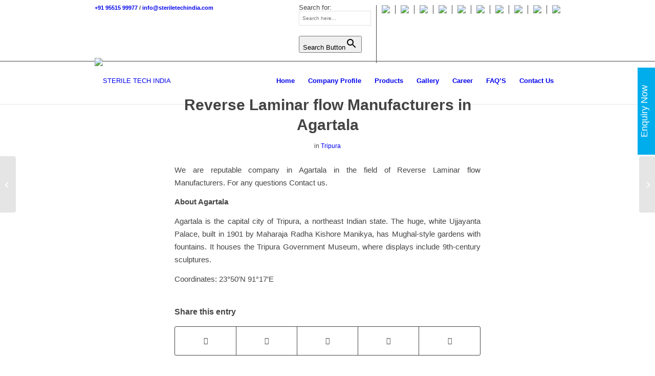

--- FILE ---
content_type: text/html; charset=UTF-8
request_url: https://www.steriletechindia.com/reverse-laminar-flow-manufacturers-in-agartala/
body_size: 33273
content:
<!DOCTYPE html>
<html lang="en-US" class="html_stretched responsive av-preloader-disabled  html_header_top html_logo_left html_main_nav_header html_menu_right html_slim html_header_sticky html_header_shrinking_disabled html_header_topbar_active html_mobile_menu_tablet html_header_searchicon_disabled html_content_align_center html_header_unstick_top html_header_stretch_disabled html_minimal_header html_minimal_header_shadow html_av-submenu-hidden html_av-submenu-display-click html_av-overlay-full html_av-submenu-noclone html_entry_id_9328 av-cookies-no-cookie-consent av-no-preview av-default-lightbox html_text_menu_active av-mobile-menu-switch-default">
<head>
<meta charset="UTF-8" />


<!-- mobile setting -->
<meta name="viewport" content="width=device-width, initial-scale=1">

<!-- Scripts/CSS and wp_head hook -->
<style>
#wpadminbar #wp-admin-bar-wccp_free_top_button .ab-icon:before {
	content: "\f160";
	color: #02CA02;
	top: 3px;
}
#wpadminbar #wp-admin-bar-wccp_free_top_button .ab-icon {
	transform: rotate(45deg);
}
</style>
<meta name='robots' content='index, follow, max-image-preview:large, max-snippet:-1, max-video-preview:-1' />

	<!-- This site is optimized with the Yoast SEO plugin v26.0 - https://yoast.com/wordpress/plugins/seo/ -->
	<title>Reverse Laminar flow Manufacturers in Agartala</title>
	<meta name="description" content="We are reputable company in Agartala in the field of Reverse Laminar flow Manufacturers. For any questions Contact us." />
	<link rel="canonical" href="https://www.steriletechindia.com/reverse-laminar-flow-manufacturers-in-agartala/" />
	<meta property="og:locale" content="en_US" />
	<meta property="og:type" content="article" />
	<meta property="og:title" content="Reverse Laminar flow Manufacturers in Agartala" />
	<meta property="og:description" content="We are reputable company in Agartala in the field of Reverse Laminar flow Manufacturers. For any questions Contact us." />
	<meta property="og:url" content="https://www.steriletechindia.com/reverse-laminar-flow-manufacturers-in-agartala/" />
	<meta property="og:site_name" content="STERILE TECH INDIA" />
	<meta property="article:published_time" content="2021-06-28T11:28:06+00:00" />
	<meta property="article:modified_time" content="2021-06-28T11:28:08+00:00" />
	<meta name="author" content="sterile_login" />
	<meta name="twitter:card" content="summary_large_image" />
	<meta name="twitter:label1" content="Written by" />
	<meta name="twitter:data1" content="sterile_login" />
	<meta name="twitter:label2" content="Est. reading time" />
	<meta name="twitter:data2" content="1 minute" />
	<script type="application/ld+json" class="yoast-schema-graph">{"@context":"https://schema.org","@graph":[{"@type":"WebPage","@id":"https://www.steriletechindia.com/reverse-laminar-flow-manufacturers-in-agartala/","url":"https://www.steriletechindia.com/reverse-laminar-flow-manufacturers-in-agartala/","name":"Reverse Laminar flow Manufacturers in Agartala","isPartOf":{"@id":"https://www.steriletechindia.com/#website"},"datePublished":"2021-06-28T11:28:06+00:00","dateModified":"2021-06-28T11:28:08+00:00","author":{"@id":"https://www.steriletechindia.com/#/schema/person/75935e0e4332b8b601d620062ddea543"},"description":"We are reputable company in Agartala in the field of Reverse Laminar flow Manufacturers. For any questions Contact us.","breadcrumb":{"@id":"https://www.steriletechindia.com/reverse-laminar-flow-manufacturers-in-agartala/#breadcrumb"},"inLanguage":"en-US","potentialAction":[{"@type":"ReadAction","target":["https://www.steriletechindia.com/reverse-laminar-flow-manufacturers-in-agartala/"]}]},{"@type":"BreadcrumbList","@id":"https://www.steriletechindia.com/reverse-laminar-flow-manufacturers-in-agartala/#breadcrumb","itemListElement":[{"@type":"ListItem","position":1,"name":"Home","item":"https://www.steriletechindia.com/"},{"@type":"ListItem","position":2,"name":"Works","item":"https://www.steriletechindia.com/works/"},{"@type":"ListItem","position":3,"name":"Reverse Laminar flow Manufacturers in Agartala"}]},{"@type":"WebSite","@id":"https://www.steriletechindia.com/#website","url":"https://www.steriletechindia.com/","name":"STERILE TECH INDIA","description":"ensuring technology","potentialAction":[{"@type":"SearchAction","target":{"@type":"EntryPoint","urlTemplate":"https://www.steriletechindia.com/?s={search_term_string}"},"query-input":{"@type":"PropertyValueSpecification","valueRequired":true,"valueName":"search_term_string"}}],"inLanguage":"en-US"},{"@type":"Person","@id":"https://www.steriletechindia.com/#/schema/person/75935e0e4332b8b601d620062ddea543","name":"sterile_login","image":{"@type":"ImageObject","inLanguage":"en-US","@id":"https://www.steriletechindia.com/#/schema/person/image/","url":"https://secure.gravatar.com/avatar/2a2e34663f908de5d54d23377de60a0fa4093d99bba7a2d68bc5afc8f87b79cd?s=96&d=mm&r=g","contentUrl":"https://secure.gravatar.com/avatar/2a2e34663f908de5d54d23377de60a0fa4093d99bba7a2d68bc5afc8f87b79cd?s=96&d=mm&r=g","caption":"sterile_login"},"url":"https://www.steriletechindia.com/author/sterile_login/"}]}</script>
	<!-- / Yoast SEO plugin. -->


<link rel='dns-prefetch' href='//www.googletagmanager.com' />
<link rel="alternate" type="application/rss+xml" title="STERILE TECH INDIA &raquo; Feed" href="https://www.steriletechindia.com/feed/" />
<link rel="alternate" type="application/rss+xml" title="STERILE TECH INDIA &raquo; Comments Feed" href="https://www.steriletechindia.com/comments/feed/" />
<link rel="alternate" type="application/rss+xml" title="STERILE TECH INDIA &raquo; Reverse Laminar flow Manufacturers in Agartala Comments Feed" href="https://www.steriletechindia.com/reverse-laminar-flow-manufacturers-in-agartala/feed/" />
<link rel="alternate" title="oEmbed (JSON)" type="application/json+oembed" href="https://www.steriletechindia.com/wp-json/oembed/1.0/embed?url=https%3A%2F%2Fwww.steriletechindia.com%2Freverse-laminar-flow-manufacturers-in-agartala%2F" />
<link rel="alternate" title="oEmbed (XML)" type="text/xml+oembed" href="https://www.steriletechindia.com/wp-json/oembed/1.0/embed?url=https%3A%2F%2Fwww.steriletechindia.com%2Freverse-laminar-flow-manufacturers-in-agartala%2F&#038;format=xml" />

<!-- google webfont font replacement -->

			<script type='text/javascript'>

				(function() {

					/*	check if webfonts are disabled by user setting via cookie - or user must opt in.	*/
					var html = document.getElementsByTagName('html')[0];
					var cookie_check = html.className.indexOf('av-cookies-needs-opt-in') >= 0 || html.className.indexOf('av-cookies-can-opt-out') >= 0;
					var allow_continue = true;
					var silent_accept_cookie = html.className.indexOf('av-cookies-user-silent-accept') >= 0;

					if( cookie_check && ! silent_accept_cookie )
					{
						if( ! document.cookie.match(/aviaCookieConsent/) || html.className.indexOf('av-cookies-session-refused') >= 0 )
						{
							allow_continue = false;
						}
						else
						{
							if( ! document.cookie.match(/aviaPrivacyRefuseCookiesHideBar/) )
							{
								allow_continue = false;
							}
							else if( ! document.cookie.match(/aviaPrivacyEssentialCookiesEnabled/) )
							{
								allow_continue = false;
							}
							else if( document.cookie.match(/aviaPrivacyGoogleWebfontsDisabled/) )
							{
								allow_continue = false;
							}
						}
					}

					if( allow_continue )
					{
						var f = document.createElement('link');

						f.type 	= 'text/css';
						f.rel 	= 'stylesheet';
						f.href 	= 'https://fonts.googleapis.com/css?family=Roboto:100,400,700&display=auto';
						f.id 	= 'avia-google-webfont';

						document.getElementsByTagName('head')[0].appendChild(f);
					}
				})();

			</script>
			<style id='wp-img-auto-sizes-contain-inline-css' type='text/css'>
img:is([sizes=auto i],[sizes^="auto," i]){contain-intrinsic-size:3000px 1500px}
/*# sourceURL=wp-img-auto-sizes-contain-inline-css */
</style>
<link rel='stylesheet' id='avia-grid-css' href='https://www.steriletechindia.com/wp-content/themes/Enfold/css/grid.css?ver=7.1' type='text/css' media='all' />
<link rel='stylesheet' id='avia-base-css' href='https://www.steriletechindia.com/wp-content/themes/Enfold/css/base.css?ver=7.1' type='text/css' media='all' />
<link rel='stylesheet' id='avia-layout-css' href='https://www.steriletechindia.com/wp-content/themes/Enfold/css/layout.css?ver=7.1' type='text/css' media='all' />
<link rel='stylesheet' id='avia-module-audioplayer-css' href='https://www.steriletechindia.com/wp-content/themes/Enfold/config-templatebuilder/avia-shortcodes/audio-player/audio-player.css?ver=7.1' type='text/css' media='all' />
<link rel='stylesheet' id='avia-module-blog-css' href='https://www.steriletechindia.com/wp-content/themes/Enfold/config-templatebuilder/avia-shortcodes/blog/blog.css?ver=7.1' type='text/css' media='all' />
<link rel='stylesheet' id='avia-module-postslider-css' href='https://www.steriletechindia.com/wp-content/themes/Enfold/config-templatebuilder/avia-shortcodes/postslider/postslider.css?ver=7.1' type='text/css' media='all' />
<link rel='stylesheet' id='avia-module-button-css' href='https://www.steriletechindia.com/wp-content/themes/Enfold/config-templatebuilder/avia-shortcodes/buttons/buttons.css?ver=7.1' type='text/css' media='all' />
<link rel='stylesheet' id='avia-module-buttonrow-css' href='https://www.steriletechindia.com/wp-content/themes/Enfold/config-templatebuilder/avia-shortcodes/buttonrow/buttonrow.css?ver=7.1' type='text/css' media='all' />
<link rel='stylesheet' id='avia-module-button-fullwidth-css' href='https://www.steriletechindia.com/wp-content/themes/Enfold/config-templatebuilder/avia-shortcodes/buttons_fullwidth/buttons_fullwidth.css?ver=7.1' type='text/css' media='all' />
<link rel='stylesheet' id='avia-module-catalogue-css' href='https://www.steriletechindia.com/wp-content/themes/Enfold/config-templatebuilder/avia-shortcodes/catalogue/catalogue.css?ver=7.1' type='text/css' media='all' />
<link rel='stylesheet' id='avia-module-comments-css' href='https://www.steriletechindia.com/wp-content/themes/Enfold/config-templatebuilder/avia-shortcodes/comments/comments.css?ver=7.1' type='text/css' media='all' />
<link rel='stylesheet' id='avia-module-contact-css' href='https://www.steriletechindia.com/wp-content/themes/Enfold/config-templatebuilder/avia-shortcodes/contact/contact.css?ver=7.1' type='text/css' media='all' />
<link rel='stylesheet' id='avia-module-slideshow-css' href='https://www.steriletechindia.com/wp-content/themes/Enfold/config-templatebuilder/avia-shortcodes/slideshow/slideshow.css?ver=7.1' type='text/css' media='all' />
<link rel='stylesheet' id='avia-module-slideshow-contentpartner-css' href='https://www.steriletechindia.com/wp-content/themes/Enfold/config-templatebuilder/avia-shortcodes/contentslider/contentslider.css?ver=7.1' type='text/css' media='all' />
<link rel='stylesheet' id='avia-module-countdown-css' href='https://www.steriletechindia.com/wp-content/themes/Enfold/config-templatebuilder/avia-shortcodes/countdown/countdown.css?ver=7.1' type='text/css' media='all' />
<link rel='stylesheet' id='avia-module-dynamic-field-css' href='https://www.steriletechindia.com/wp-content/themes/Enfold/config-templatebuilder/avia-shortcodes/dynamic_field/dynamic_field.css?ver=7.1' type='text/css' media='all' />
<link rel='stylesheet' id='avia-module-gallery-css' href='https://www.steriletechindia.com/wp-content/themes/Enfold/config-templatebuilder/avia-shortcodes/gallery/gallery.css?ver=7.1' type='text/css' media='all' />
<link rel='stylesheet' id='avia-module-gallery-hor-css' href='https://www.steriletechindia.com/wp-content/themes/Enfold/config-templatebuilder/avia-shortcodes/gallery_horizontal/gallery_horizontal.css?ver=7.1' type='text/css' media='all' />
<link rel='stylesheet' id='avia-module-maps-css' href='https://www.steriletechindia.com/wp-content/themes/Enfold/config-templatebuilder/avia-shortcodes/google_maps/google_maps.css?ver=7.1' type='text/css' media='all' />
<link rel='stylesheet' id='avia-module-gridrow-css' href='https://www.steriletechindia.com/wp-content/themes/Enfold/config-templatebuilder/avia-shortcodes/grid_row/grid_row.css?ver=7.1' type='text/css' media='all' />
<link rel='stylesheet' id='avia-module-heading-css' href='https://www.steriletechindia.com/wp-content/themes/Enfold/config-templatebuilder/avia-shortcodes/heading/heading.css?ver=7.1' type='text/css' media='all' />
<link rel='stylesheet' id='avia-module-rotator-css' href='https://www.steriletechindia.com/wp-content/themes/Enfold/config-templatebuilder/avia-shortcodes/headline_rotator/headline_rotator.css?ver=7.1' type='text/css' media='all' />
<link rel='stylesheet' id='avia-module-hr-css' href='https://www.steriletechindia.com/wp-content/themes/Enfold/config-templatebuilder/avia-shortcodes/hr/hr.css?ver=7.1' type='text/css' media='all' />
<link rel='stylesheet' id='avia-module-icon-css' href='https://www.steriletechindia.com/wp-content/themes/Enfold/config-templatebuilder/avia-shortcodes/icon/icon.css?ver=7.1' type='text/css' media='all' />
<link rel='stylesheet' id='avia-module-icon-circles-css' href='https://www.steriletechindia.com/wp-content/themes/Enfold/config-templatebuilder/avia-shortcodes/icon_circles/icon_circles.css?ver=7.1' type='text/css' media='all' />
<link rel='stylesheet' id='avia-module-iconbox-css' href='https://www.steriletechindia.com/wp-content/themes/Enfold/config-templatebuilder/avia-shortcodes/iconbox/iconbox.css?ver=7.1' type='text/css' media='all' />
<link rel='stylesheet' id='avia-module-icongrid-css' href='https://www.steriletechindia.com/wp-content/themes/Enfold/config-templatebuilder/avia-shortcodes/icongrid/icongrid.css?ver=7.1' type='text/css' media='all' />
<link rel='stylesheet' id='avia-module-iconlist-css' href='https://www.steriletechindia.com/wp-content/themes/Enfold/config-templatebuilder/avia-shortcodes/iconlist/iconlist.css?ver=7.1' type='text/css' media='all' />
<link rel='stylesheet' id='avia-module-image-css' href='https://www.steriletechindia.com/wp-content/themes/Enfold/config-templatebuilder/avia-shortcodes/image/image.css?ver=7.1' type='text/css' media='all' />
<link rel='stylesheet' id='avia-module-image-diff-css' href='https://www.steriletechindia.com/wp-content/themes/Enfold/config-templatebuilder/avia-shortcodes/image_diff/image_diff.css?ver=7.1' type='text/css' media='all' />
<link rel='stylesheet' id='avia-module-hotspot-css' href='https://www.steriletechindia.com/wp-content/themes/Enfold/config-templatebuilder/avia-shortcodes/image_hotspots/image_hotspots.css?ver=7.1' type='text/css' media='all' />
<link rel='stylesheet' id='avia-module-sc-lottie-animation-css' href='https://www.steriletechindia.com/wp-content/themes/Enfold/config-templatebuilder/avia-shortcodes/lottie_animation/lottie_animation.css?ver=7.1' type='text/css' media='all' />
<link rel='stylesheet' id='avia-module-magazine-css' href='https://www.steriletechindia.com/wp-content/themes/Enfold/config-templatebuilder/avia-shortcodes/magazine/magazine.css?ver=7.1' type='text/css' media='all' />
<link rel='stylesheet' id='avia-module-masonry-css' href='https://www.steriletechindia.com/wp-content/themes/Enfold/config-templatebuilder/avia-shortcodes/masonry_entries/masonry_entries.css?ver=7.1' type='text/css' media='all' />
<link rel='stylesheet' id='avia-siteloader-css' href='https://www.steriletechindia.com/wp-content/themes/Enfold/css/avia-snippet-site-preloader.css?ver=7.1' type='text/css' media='all' />
<link rel='stylesheet' id='avia-module-menu-css' href='https://www.steriletechindia.com/wp-content/themes/Enfold/config-templatebuilder/avia-shortcodes/menu/menu.css?ver=7.1' type='text/css' media='all' />
<link rel='stylesheet' id='avia-module-notification-css' href='https://www.steriletechindia.com/wp-content/themes/Enfold/config-templatebuilder/avia-shortcodes/notification/notification.css?ver=7.1' type='text/css' media='all' />
<link rel='stylesheet' id='avia-module-numbers-css' href='https://www.steriletechindia.com/wp-content/themes/Enfold/config-templatebuilder/avia-shortcodes/numbers/numbers.css?ver=7.1' type='text/css' media='all' />
<link rel='stylesheet' id='avia-module-portfolio-css' href='https://www.steriletechindia.com/wp-content/themes/Enfold/config-templatebuilder/avia-shortcodes/portfolio/portfolio.css?ver=7.1' type='text/css' media='all' />
<link rel='stylesheet' id='avia-module-post-metadata-css' href='https://www.steriletechindia.com/wp-content/themes/Enfold/config-templatebuilder/avia-shortcodes/post_metadata/post_metadata.css?ver=7.1' type='text/css' media='all' />
<link rel='stylesheet' id='avia-module-progress-bar-css' href='https://www.steriletechindia.com/wp-content/themes/Enfold/config-templatebuilder/avia-shortcodes/progressbar/progressbar.css?ver=7.1' type='text/css' media='all' />
<link rel='stylesheet' id='avia-module-promobox-css' href='https://www.steriletechindia.com/wp-content/themes/Enfold/config-templatebuilder/avia-shortcodes/promobox/promobox.css?ver=7.1' type='text/css' media='all' />
<link rel='stylesheet' id='avia-sc-search-css' href='https://www.steriletechindia.com/wp-content/themes/Enfold/config-templatebuilder/avia-shortcodes/search/search.css?ver=7.1' type='text/css' media='all' />
<link rel='stylesheet' id='avia-module-slideshow-accordion-css' href='https://www.steriletechindia.com/wp-content/themes/Enfold/config-templatebuilder/avia-shortcodes/slideshow_accordion/slideshow_accordion.css?ver=7.1' type='text/css' media='all' />
<link rel='stylesheet' id='avia-module-slideshow-feature-image-css' href='https://www.steriletechindia.com/wp-content/themes/Enfold/config-templatebuilder/avia-shortcodes/slideshow_feature_image/slideshow_feature_image.css?ver=7.1' type='text/css' media='all' />
<link rel='stylesheet' id='avia-module-slideshow-fullsize-css' href='https://www.steriletechindia.com/wp-content/themes/Enfold/config-templatebuilder/avia-shortcodes/slideshow_fullsize/slideshow_fullsize.css?ver=7.1' type='text/css' media='all' />
<link rel='stylesheet' id='avia-module-slideshow-fullscreen-css' href='https://www.steriletechindia.com/wp-content/themes/Enfold/config-templatebuilder/avia-shortcodes/slideshow_fullscreen/slideshow_fullscreen.css?ver=7.1' type='text/css' media='all' />
<link rel='stylesheet' id='avia-module-slideshow-ls-css' href='https://www.steriletechindia.com/wp-content/themes/Enfold/config-templatebuilder/avia-shortcodes/slideshow_layerslider/slideshow_layerslider.css?ver=7.1' type='text/css' media='all' />
<link rel='stylesheet' id='avia-module-social-css' href='https://www.steriletechindia.com/wp-content/themes/Enfold/config-templatebuilder/avia-shortcodes/social_share/social_share.css?ver=7.1' type='text/css' media='all' />
<link rel='stylesheet' id='avia-module-tabsection-css' href='https://www.steriletechindia.com/wp-content/themes/Enfold/config-templatebuilder/avia-shortcodes/tab_section/tab_section.css?ver=7.1' type='text/css' media='all' />
<link rel='stylesheet' id='avia-module-table-css' href='https://www.steriletechindia.com/wp-content/themes/Enfold/config-templatebuilder/avia-shortcodes/table/table.css?ver=7.1' type='text/css' media='all' />
<link rel='stylesheet' id='avia-module-tabs-css' href='https://www.steriletechindia.com/wp-content/themes/Enfold/config-templatebuilder/avia-shortcodes/tabs/tabs.css?ver=7.1' type='text/css' media='all' />
<link rel='stylesheet' id='avia-module-team-css' href='https://www.steriletechindia.com/wp-content/themes/Enfold/config-templatebuilder/avia-shortcodes/team/team.css?ver=7.1' type='text/css' media='all' />
<link rel='stylesheet' id='avia-module-testimonials-css' href='https://www.steriletechindia.com/wp-content/themes/Enfold/config-templatebuilder/avia-shortcodes/testimonials/testimonials.css?ver=7.1' type='text/css' media='all' />
<link rel='stylesheet' id='avia-module-timeline-css' href='https://www.steriletechindia.com/wp-content/themes/Enfold/config-templatebuilder/avia-shortcodes/timeline/timeline.css?ver=7.1' type='text/css' media='all' />
<link rel='stylesheet' id='avia-module-toggles-css' href='https://www.steriletechindia.com/wp-content/themes/Enfold/config-templatebuilder/avia-shortcodes/toggles/toggles.css?ver=7.1' type='text/css' media='all' />
<link rel='stylesheet' id='avia-module-video-css' href='https://www.steriletechindia.com/wp-content/themes/Enfold/config-templatebuilder/avia-shortcodes/video/video.css?ver=7.1' type='text/css' media='all' />
<style id='wp-emoji-styles-inline-css' type='text/css'>

	img.wp-smiley, img.emoji {
		display: inline !important;
		border: none !important;
		box-shadow: none !important;
		height: 1em !important;
		width: 1em !important;
		margin: 0 0.07em !important;
		vertical-align: -0.1em !important;
		background: none !important;
		padding: 0 !important;
	}
/*# sourceURL=wp-emoji-styles-inline-css */
</style>
<style id='wp-block-library-inline-css' type='text/css'>
:root{--wp-block-synced-color:#7a00df;--wp-block-synced-color--rgb:122,0,223;--wp-bound-block-color:var(--wp-block-synced-color);--wp-editor-canvas-background:#ddd;--wp-admin-theme-color:#007cba;--wp-admin-theme-color--rgb:0,124,186;--wp-admin-theme-color-darker-10:#006ba1;--wp-admin-theme-color-darker-10--rgb:0,107,160.5;--wp-admin-theme-color-darker-20:#005a87;--wp-admin-theme-color-darker-20--rgb:0,90,135;--wp-admin-border-width-focus:2px}@media (min-resolution:192dpi){:root{--wp-admin-border-width-focus:1.5px}}.wp-element-button{cursor:pointer}:root .has-very-light-gray-background-color{background-color:#eee}:root .has-very-dark-gray-background-color{background-color:#313131}:root .has-very-light-gray-color{color:#eee}:root .has-very-dark-gray-color{color:#313131}:root .has-vivid-green-cyan-to-vivid-cyan-blue-gradient-background{background:linear-gradient(135deg,#00d084,#0693e3)}:root .has-purple-crush-gradient-background{background:linear-gradient(135deg,#34e2e4,#4721fb 50%,#ab1dfe)}:root .has-hazy-dawn-gradient-background{background:linear-gradient(135deg,#faaca8,#dad0ec)}:root .has-subdued-olive-gradient-background{background:linear-gradient(135deg,#fafae1,#67a671)}:root .has-atomic-cream-gradient-background{background:linear-gradient(135deg,#fdd79a,#004a59)}:root .has-nightshade-gradient-background{background:linear-gradient(135deg,#330968,#31cdcf)}:root .has-midnight-gradient-background{background:linear-gradient(135deg,#020381,#2874fc)}:root{--wp--preset--font-size--normal:16px;--wp--preset--font-size--huge:42px}.has-regular-font-size{font-size:1em}.has-larger-font-size{font-size:2.625em}.has-normal-font-size{font-size:var(--wp--preset--font-size--normal)}.has-huge-font-size{font-size:var(--wp--preset--font-size--huge)}.has-text-align-center{text-align:center}.has-text-align-left{text-align:left}.has-text-align-right{text-align:right}.has-fit-text{white-space:nowrap!important}#end-resizable-editor-section{display:none}.aligncenter{clear:both}.items-justified-left{justify-content:flex-start}.items-justified-center{justify-content:center}.items-justified-right{justify-content:flex-end}.items-justified-space-between{justify-content:space-between}.screen-reader-text{border:0;clip-path:inset(50%);height:1px;margin:-1px;overflow:hidden;padding:0;position:absolute;width:1px;word-wrap:normal!important}.screen-reader-text:focus{background-color:#ddd;clip-path:none;color:#444;display:block;font-size:1em;height:auto;left:5px;line-height:normal;padding:15px 23px 14px;text-decoration:none;top:5px;width:auto;z-index:100000}html :where(.has-border-color){border-style:solid}html :where([style*=border-top-color]){border-top-style:solid}html :where([style*=border-right-color]){border-right-style:solid}html :where([style*=border-bottom-color]){border-bottom-style:solid}html :where([style*=border-left-color]){border-left-style:solid}html :where([style*=border-width]){border-style:solid}html :where([style*=border-top-width]){border-top-style:solid}html :where([style*=border-right-width]){border-right-style:solid}html :where([style*=border-bottom-width]){border-bottom-style:solid}html :where([style*=border-left-width]){border-left-style:solid}html :where(img[class*=wp-image-]){height:auto;max-width:100%}:where(figure){margin:0 0 1em}html :where(.is-position-sticky){--wp-admin--admin-bar--position-offset:var(--wp-admin--admin-bar--height,0px)}@media screen and (max-width:600px){html :where(.is-position-sticky){--wp-admin--admin-bar--position-offset:0px}}

/*# sourceURL=wp-block-library-inline-css */
</style><style id='wp-block-paragraph-inline-css' type='text/css'>
.is-small-text{font-size:.875em}.is-regular-text{font-size:1em}.is-large-text{font-size:2.25em}.is-larger-text{font-size:3em}.has-drop-cap:not(:focus):first-letter{float:left;font-size:8.4em;font-style:normal;font-weight:100;line-height:.68;margin:.05em .1em 0 0;text-transform:uppercase}body.rtl .has-drop-cap:not(:focus):first-letter{float:none;margin-left:.1em}p.has-drop-cap.has-background{overflow:hidden}:root :where(p.has-background){padding:1.25em 2.375em}:where(p.has-text-color:not(.has-link-color)) a{color:inherit}p.has-text-align-left[style*="writing-mode:vertical-lr"],p.has-text-align-right[style*="writing-mode:vertical-rl"]{rotate:180deg}
/*# sourceURL=https://www.steriletechindia.com/wp-includes/blocks/paragraph/style.min.css */
</style>
<style id='global-styles-inline-css' type='text/css'>
:root{--wp--preset--aspect-ratio--square: 1;--wp--preset--aspect-ratio--4-3: 4/3;--wp--preset--aspect-ratio--3-4: 3/4;--wp--preset--aspect-ratio--3-2: 3/2;--wp--preset--aspect-ratio--2-3: 2/3;--wp--preset--aspect-ratio--16-9: 16/9;--wp--preset--aspect-ratio--9-16: 9/16;--wp--preset--color--black: #000000;--wp--preset--color--cyan-bluish-gray: #abb8c3;--wp--preset--color--white: #ffffff;--wp--preset--color--pale-pink: #f78da7;--wp--preset--color--vivid-red: #cf2e2e;--wp--preset--color--luminous-vivid-orange: #ff6900;--wp--preset--color--luminous-vivid-amber: #fcb900;--wp--preset--color--light-green-cyan: #7bdcb5;--wp--preset--color--vivid-green-cyan: #00d084;--wp--preset--color--pale-cyan-blue: #8ed1fc;--wp--preset--color--vivid-cyan-blue: #0693e3;--wp--preset--color--vivid-purple: #9b51e0;--wp--preset--color--metallic-red: #b02b2c;--wp--preset--color--maximum-yellow-red: #edae44;--wp--preset--color--yellow-sun: #eeee22;--wp--preset--color--palm-leaf: #83a846;--wp--preset--color--aero: #7bb0e7;--wp--preset--color--old-lavender: #745f7e;--wp--preset--color--steel-teal: #5f8789;--wp--preset--color--raspberry-pink: #d65799;--wp--preset--color--medium-turquoise: #4ecac2;--wp--preset--gradient--vivid-cyan-blue-to-vivid-purple: linear-gradient(135deg,rgb(6,147,227) 0%,rgb(155,81,224) 100%);--wp--preset--gradient--light-green-cyan-to-vivid-green-cyan: linear-gradient(135deg,rgb(122,220,180) 0%,rgb(0,208,130) 100%);--wp--preset--gradient--luminous-vivid-amber-to-luminous-vivid-orange: linear-gradient(135deg,rgb(252,185,0) 0%,rgb(255,105,0) 100%);--wp--preset--gradient--luminous-vivid-orange-to-vivid-red: linear-gradient(135deg,rgb(255,105,0) 0%,rgb(207,46,46) 100%);--wp--preset--gradient--very-light-gray-to-cyan-bluish-gray: linear-gradient(135deg,rgb(238,238,238) 0%,rgb(169,184,195) 100%);--wp--preset--gradient--cool-to-warm-spectrum: linear-gradient(135deg,rgb(74,234,220) 0%,rgb(151,120,209) 20%,rgb(207,42,186) 40%,rgb(238,44,130) 60%,rgb(251,105,98) 80%,rgb(254,248,76) 100%);--wp--preset--gradient--blush-light-purple: linear-gradient(135deg,rgb(255,206,236) 0%,rgb(152,150,240) 100%);--wp--preset--gradient--blush-bordeaux: linear-gradient(135deg,rgb(254,205,165) 0%,rgb(254,45,45) 50%,rgb(107,0,62) 100%);--wp--preset--gradient--luminous-dusk: linear-gradient(135deg,rgb(255,203,112) 0%,rgb(199,81,192) 50%,rgb(65,88,208) 100%);--wp--preset--gradient--pale-ocean: linear-gradient(135deg,rgb(255,245,203) 0%,rgb(182,227,212) 50%,rgb(51,167,181) 100%);--wp--preset--gradient--electric-grass: linear-gradient(135deg,rgb(202,248,128) 0%,rgb(113,206,126) 100%);--wp--preset--gradient--midnight: linear-gradient(135deg,rgb(2,3,129) 0%,rgb(40,116,252) 100%);--wp--preset--font-size--small: 1rem;--wp--preset--font-size--medium: 1.125rem;--wp--preset--font-size--large: 1.75rem;--wp--preset--font-size--x-large: clamp(1.75rem, 3vw, 2.25rem);--wp--preset--spacing--20: 0.44rem;--wp--preset--spacing--30: 0.67rem;--wp--preset--spacing--40: 1rem;--wp--preset--spacing--50: 1.5rem;--wp--preset--spacing--60: 2.25rem;--wp--preset--spacing--70: 3.38rem;--wp--preset--spacing--80: 5.06rem;--wp--preset--shadow--natural: 6px 6px 9px rgba(0, 0, 0, 0.2);--wp--preset--shadow--deep: 12px 12px 50px rgba(0, 0, 0, 0.4);--wp--preset--shadow--sharp: 6px 6px 0px rgba(0, 0, 0, 0.2);--wp--preset--shadow--outlined: 6px 6px 0px -3px rgb(255, 255, 255), 6px 6px rgb(0, 0, 0);--wp--preset--shadow--crisp: 6px 6px 0px rgb(0, 0, 0);}:root { --wp--style--global--content-size: 800px;--wp--style--global--wide-size: 1130px; }:where(body) { margin: 0; }.wp-site-blocks > .alignleft { float: left; margin-right: 2em; }.wp-site-blocks > .alignright { float: right; margin-left: 2em; }.wp-site-blocks > .aligncenter { justify-content: center; margin-left: auto; margin-right: auto; }:where(.is-layout-flex){gap: 0.5em;}:where(.is-layout-grid){gap: 0.5em;}.is-layout-flow > .alignleft{float: left;margin-inline-start: 0;margin-inline-end: 2em;}.is-layout-flow > .alignright{float: right;margin-inline-start: 2em;margin-inline-end: 0;}.is-layout-flow > .aligncenter{margin-left: auto !important;margin-right: auto !important;}.is-layout-constrained > .alignleft{float: left;margin-inline-start: 0;margin-inline-end: 2em;}.is-layout-constrained > .alignright{float: right;margin-inline-start: 2em;margin-inline-end: 0;}.is-layout-constrained > .aligncenter{margin-left: auto !important;margin-right: auto !important;}.is-layout-constrained > :where(:not(.alignleft):not(.alignright):not(.alignfull)){max-width: var(--wp--style--global--content-size);margin-left: auto !important;margin-right: auto !important;}.is-layout-constrained > .alignwide{max-width: var(--wp--style--global--wide-size);}body .is-layout-flex{display: flex;}.is-layout-flex{flex-wrap: wrap;align-items: center;}.is-layout-flex > :is(*, div){margin: 0;}body .is-layout-grid{display: grid;}.is-layout-grid > :is(*, div){margin: 0;}body{padding-top: 0px;padding-right: 0px;padding-bottom: 0px;padding-left: 0px;}a:where(:not(.wp-element-button)){text-decoration: underline;}:root :where(.wp-element-button, .wp-block-button__link){background-color: #32373c;border-width: 0;color: #fff;font-family: inherit;font-size: inherit;font-style: inherit;font-weight: inherit;letter-spacing: inherit;line-height: inherit;padding-top: calc(0.667em + 2px);padding-right: calc(1.333em + 2px);padding-bottom: calc(0.667em + 2px);padding-left: calc(1.333em + 2px);text-decoration: none;text-transform: inherit;}.has-black-color{color: var(--wp--preset--color--black) !important;}.has-cyan-bluish-gray-color{color: var(--wp--preset--color--cyan-bluish-gray) !important;}.has-white-color{color: var(--wp--preset--color--white) !important;}.has-pale-pink-color{color: var(--wp--preset--color--pale-pink) !important;}.has-vivid-red-color{color: var(--wp--preset--color--vivid-red) !important;}.has-luminous-vivid-orange-color{color: var(--wp--preset--color--luminous-vivid-orange) !important;}.has-luminous-vivid-amber-color{color: var(--wp--preset--color--luminous-vivid-amber) !important;}.has-light-green-cyan-color{color: var(--wp--preset--color--light-green-cyan) !important;}.has-vivid-green-cyan-color{color: var(--wp--preset--color--vivid-green-cyan) !important;}.has-pale-cyan-blue-color{color: var(--wp--preset--color--pale-cyan-blue) !important;}.has-vivid-cyan-blue-color{color: var(--wp--preset--color--vivid-cyan-blue) !important;}.has-vivid-purple-color{color: var(--wp--preset--color--vivid-purple) !important;}.has-metallic-red-color{color: var(--wp--preset--color--metallic-red) !important;}.has-maximum-yellow-red-color{color: var(--wp--preset--color--maximum-yellow-red) !important;}.has-yellow-sun-color{color: var(--wp--preset--color--yellow-sun) !important;}.has-palm-leaf-color{color: var(--wp--preset--color--palm-leaf) !important;}.has-aero-color{color: var(--wp--preset--color--aero) !important;}.has-old-lavender-color{color: var(--wp--preset--color--old-lavender) !important;}.has-steel-teal-color{color: var(--wp--preset--color--steel-teal) !important;}.has-raspberry-pink-color{color: var(--wp--preset--color--raspberry-pink) !important;}.has-medium-turquoise-color{color: var(--wp--preset--color--medium-turquoise) !important;}.has-black-background-color{background-color: var(--wp--preset--color--black) !important;}.has-cyan-bluish-gray-background-color{background-color: var(--wp--preset--color--cyan-bluish-gray) !important;}.has-white-background-color{background-color: var(--wp--preset--color--white) !important;}.has-pale-pink-background-color{background-color: var(--wp--preset--color--pale-pink) !important;}.has-vivid-red-background-color{background-color: var(--wp--preset--color--vivid-red) !important;}.has-luminous-vivid-orange-background-color{background-color: var(--wp--preset--color--luminous-vivid-orange) !important;}.has-luminous-vivid-amber-background-color{background-color: var(--wp--preset--color--luminous-vivid-amber) !important;}.has-light-green-cyan-background-color{background-color: var(--wp--preset--color--light-green-cyan) !important;}.has-vivid-green-cyan-background-color{background-color: var(--wp--preset--color--vivid-green-cyan) !important;}.has-pale-cyan-blue-background-color{background-color: var(--wp--preset--color--pale-cyan-blue) !important;}.has-vivid-cyan-blue-background-color{background-color: var(--wp--preset--color--vivid-cyan-blue) !important;}.has-vivid-purple-background-color{background-color: var(--wp--preset--color--vivid-purple) !important;}.has-metallic-red-background-color{background-color: var(--wp--preset--color--metallic-red) !important;}.has-maximum-yellow-red-background-color{background-color: var(--wp--preset--color--maximum-yellow-red) !important;}.has-yellow-sun-background-color{background-color: var(--wp--preset--color--yellow-sun) !important;}.has-palm-leaf-background-color{background-color: var(--wp--preset--color--palm-leaf) !important;}.has-aero-background-color{background-color: var(--wp--preset--color--aero) !important;}.has-old-lavender-background-color{background-color: var(--wp--preset--color--old-lavender) !important;}.has-steel-teal-background-color{background-color: var(--wp--preset--color--steel-teal) !important;}.has-raspberry-pink-background-color{background-color: var(--wp--preset--color--raspberry-pink) !important;}.has-medium-turquoise-background-color{background-color: var(--wp--preset--color--medium-turquoise) !important;}.has-black-border-color{border-color: var(--wp--preset--color--black) !important;}.has-cyan-bluish-gray-border-color{border-color: var(--wp--preset--color--cyan-bluish-gray) !important;}.has-white-border-color{border-color: var(--wp--preset--color--white) !important;}.has-pale-pink-border-color{border-color: var(--wp--preset--color--pale-pink) !important;}.has-vivid-red-border-color{border-color: var(--wp--preset--color--vivid-red) !important;}.has-luminous-vivid-orange-border-color{border-color: var(--wp--preset--color--luminous-vivid-orange) !important;}.has-luminous-vivid-amber-border-color{border-color: var(--wp--preset--color--luminous-vivid-amber) !important;}.has-light-green-cyan-border-color{border-color: var(--wp--preset--color--light-green-cyan) !important;}.has-vivid-green-cyan-border-color{border-color: var(--wp--preset--color--vivid-green-cyan) !important;}.has-pale-cyan-blue-border-color{border-color: var(--wp--preset--color--pale-cyan-blue) !important;}.has-vivid-cyan-blue-border-color{border-color: var(--wp--preset--color--vivid-cyan-blue) !important;}.has-vivid-purple-border-color{border-color: var(--wp--preset--color--vivid-purple) !important;}.has-metallic-red-border-color{border-color: var(--wp--preset--color--metallic-red) !important;}.has-maximum-yellow-red-border-color{border-color: var(--wp--preset--color--maximum-yellow-red) !important;}.has-yellow-sun-border-color{border-color: var(--wp--preset--color--yellow-sun) !important;}.has-palm-leaf-border-color{border-color: var(--wp--preset--color--palm-leaf) !important;}.has-aero-border-color{border-color: var(--wp--preset--color--aero) !important;}.has-old-lavender-border-color{border-color: var(--wp--preset--color--old-lavender) !important;}.has-steel-teal-border-color{border-color: var(--wp--preset--color--steel-teal) !important;}.has-raspberry-pink-border-color{border-color: var(--wp--preset--color--raspberry-pink) !important;}.has-medium-turquoise-border-color{border-color: var(--wp--preset--color--medium-turquoise) !important;}.has-vivid-cyan-blue-to-vivid-purple-gradient-background{background: var(--wp--preset--gradient--vivid-cyan-blue-to-vivid-purple) !important;}.has-light-green-cyan-to-vivid-green-cyan-gradient-background{background: var(--wp--preset--gradient--light-green-cyan-to-vivid-green-cyan) !important;}.has-luminous-vivid-amber-to-luminous-vivid-orange-gradient-background{background: var(--wp--preset--gradient--luminous-vivid-amber-to-luminous-vivid-orange) !important;}.has-luminous-vivid-orange-to-vivid-red-gradient-background{background: var(--wp--preset--gradient--luminous-vivid-orange-to-vivid-red) !important;}.has-very-light-gray-to-cyan-bluish-gray-gradient-background{background: var(--wp--preset--gradient--very-light-gray-to-cyan-bluish-gray) !important;}.has-cool-to-warm-spectrum-gradient-background{background: var(--wp--preset--gradient--cool-to-warm-spectrum) !important;}.has-blush-light-purple-gradient-background{background: var(--wp--preset--gradient--blush-light-purple) !important;}.has-blush-bordeaux-gradient-background{background: var(--wp--preset--gradient--blush-bordeaux) !important;}.has-luminous-dusk-gradient-background{background: var(--wp--preset--gradient--luminous-dusk) !important;}.has-pale-ocean-gradient-background{background: var(--wp--preset--gradient--pale-ocean) !important;}.has-electric-grass-gradient-background{background: var(--wp--preset--gradient--electric-grass) !important;}.has-midnight-gradient-background{background: var(--wp--preset--gradient--midnight) !important;}.has-small-font-size{font-size: var(--wp--preset--font-size--small) !important;}.has-medium-font-size{font-size: var(--wp--preset--font-size--medium) !important;}.has-large-font-size{font-size: var(--wp--preset--font-size--large) !important;}.has-x-large-font-size{font-size: var(--wp--preset--font-size--x-large) !important;}
/*# sourceURL=global-styles-inline-css */
</style>

<link rel='stylesheet' id='botdetect-captcha-style-css' href='https://www.steriletechindia.com/wp-content/plugins/botdetect-wp-captcha-free/botdetect/public/bdc-layout-stylesheet.css?t=1768787912&#038;ver=6.9' type='text/css' media='all' />
<link rel='stylesheet' id='contact-form-7-css' href='https://www.steriletechindia.com/wp-content/plugins/contact-form-7/includes/css/styles.css?ver=6.1.2' type='text/css' media='all' />
<link rel='stylesheet' id='wpccp-css' href='https://www.steriletechindia.com/wp-content/plugins/wp-content-copy-protection/assets/css/style.min.css?ver=1735297934' type='text/css' media='all' />
<link rel='stylesheet' id='ivory-search-styles-css' href='https://www.steriletechindia.com/wp-content/plugins/add-search-to-menu/public/css/ivory-search.min.css?ver=5.5.9' type='text/css' media='all' />
<link rel='stylesheet' id='avia-scs-css' href='https://www.steriletechindia.com/wp-content/themes/Enfold/css/shortcodes.css?ver=7.1' type='text/css' media='all' />
<link rel='stylesheet' id='avia-fold-unfold-css' href='https://www.steriletechindia.com/wp-content/themes/Enfold/css/avia-snippet-fold-unfold.css?ver=7.1' type='text/css' media='all' />
<link rel='stylesheet' id='avia-popup-css-css' href='https://www.steriletechindia.com/wp-content/themes/Enfold/js/aviapopup/magnific-popup.min.css?ver=7.1' type='text/css' media='screen' />
<link rel='stylesheet' id='avia-lightbox-css' href='https://www.steriletechindia.com/wp-content/themes/Enfold/css/avia-snippet-lightbox.css?ver=7.1' type='text/css' media='screen' />
<link rel='stylesheet' id='avia-widget-css-css' href='https://www.steriletechindia.com/wp-content/themes/Enfold/css/avia-snippet-widget.css?ver=7.1' type='text/css' media='screen' />
<link rel='stylesheet' id='avia-dynamic-css' href='https://www.steriletechindia.com/wp-content/uploads/dynamic_avia/enfold.css?ver=694f8790ed24f' type='text/css' media='all' />
<link rel='stylesheet' id='avia-custom-css' href='https://www.steriletechindia.com/wp-content/themes/Enfold/css/custom.css?ver=7.1' type='text/css' media='all' />
<link rel='stylesheet' id='dflip-style-css' href='https://www.steriletechindia.com/wp-content/plugins/3d-flipbook-dflip-lite/assets/css/dflip.min.css?ver=2.3.75' type='text/css' media='all' />
<script type="text/javascript" src="https://www.steriletechindia.com/wp-includes/js/jquery/jquery.min.js?ver=3.7.1" id="jquery-core-js"></script>
<script type="text/javascript" src="https://www.steriletechindia.com/wp-includes/js/jquery/jquery-migrate.min.js?ver=3.4.1" id="jquery-migrate-js"></script>
<script type="text/javascript" src="https://www.steriletechindia.com/wp-content/themes/Enfold/js/avia-js.js?ver=7.1" id="avia-js-js"></script>
<script type="text/javascript" src="https://www.steriletechindia.com/wp-content/themes/Enfold/js/avia-compat.js?ver=7.1" id="avia-compat-js"></script>

<!-- Google tag (gtag.js) snippet added by Site Kit -->
<!-- Google Analytics snippet added by Site Kit -->
<script type="text/javascript" src="https://www.googletagmanager.com/gtag/js?id=G-2V8229CCWZ" id="google_gtagjs-js" async></script>
<script type="text/javascript" id="google_gtagjs-js-after">
/* <![CDATA[ */
window.dataLayer = window.dataLayer || [];function gtag(){dataLayer.push(arguments);}
gtag("set","linker",{"domains":["www.steriletechindia.com"]});
gtag("js", new Date());
gtag("set", "developer_id.dZTNiMT", true);
gtag("config", "G-2V8229CCWZ", {"googlesitekit_post_date":"20210628","googlesitekit_post_categories":"Tripura"});
//# sourceURL=google_gtagjs-js-after
/* ]]> */
</script>
<link rel="https://api.w.org/" href="https://www.steriletechindia.com/wp-json/" /><link rel="alternate" title="JSON" type="application/json" href="https://www.steriletechindia.com/wp-json/wp/v2/posts/9328" /><link rel="EditURI" type="application/rsd+xml" title="RSD" href="https://www.steriletechindia.com/xmlrpc.php?rsd" />
<meta name="generator" content="WordPress 6.9" />
<link rel='shortlink' href='https://www.steriletechindia.com/?p=9328' />
<meta name="generator" content="Site Kit by Google 1.162.1" /><script id="wpcp_disable_selection" type="text/javascript">
var image_save_msg='You are not allowed to save images!';
	var no_menu_msg='Context Menu disabled!';
	var smessage = "Content is protected !!";

function disableEnterKey(e)
{
	var elemtype = e.target.tagName;
	
	elemtype = elemtype.toUpperCase();
	
	if (elemtype == "TEXT" || elemtype == "TEXTAREA" || elemtype == "INPUT" || elemtype == "PASSWORD" || elemtype == "SELECT" || elemtype == "OPTION" || elemtype == "EMBED")
	{
		elemtype = 'TEXT';
	}
	
	if (e.ctrlKey){
     var key;
     if(window.event)
          key = window.event.keyCode;     //IE
     else
          key = e.which;     //firefox (97)
    //if (key != 17) alert(key);
     if (elemtype!= 'TEXT' && (key == 97 || key == 65 || key == 67 || key == 99 || key == 88 || key == 120 || key == 26 || key == 85  || key == 86 || key == 83 || key == 43 || key == 73))
     {
		if(wccp_free_iscontenteditable(e)) return true;
		show_wpcp_message('You are not allowed to copy content or view source');
		return false;
     }else
     	return true;
     }
}


/*For contenteditable tags*/
function wccp_free_iscontenteditable(e)
{
	var e = e || window.event; // also there is no e.target property in IE. instead IE uses window.event.srcElement
  	
	var target = e.target || e.srcElement;

	var elemtype = e.target.nodeName;
	
	elemtype = elemtype.toUpperCase();
	
	var iscontenteditable = "false";
		
	if(typeof target.getAttribute!="undefined" ) iscontenteditable = target.getAttribute("contenteditable"); // Return true or false as string
	
	var iscontenteditable2 = false;
	
	if(typeof target.isContentEditable!="undefined" ) iscontenteditable2 = target.isContentEditable; // Return true or false as boolean

	if(target.parentElement.isContentEditable) iscontenteditable2 = true;
	
	if (iscontenteditable == "true" || iscontenteditable2 == true)
	{
		if(typeof target.style!="undefined" ) target.style.cursor = "text";
		
		return true;
	}
}

////////////////////////////////////
function disable_copy(e)
{	
	var e = e || window.event; // also there is no e.target property in IE. instead IE uses window.event.srcElement
	
	var elemtype = e.target.tagName;
	
	elemtype = elemtype.toUpperCase();
	
	if (elemtype == "TEXT" || elemtype == "TEXTAREA" || elemtype == "INPUT" || elemtype == "PASSWORD" || elemtype == "SELECT" || elemtype == "OPTION" || elemtype == "EMBED")
	{
		elemtype = 'TEXT';
	}
	
	if(wccp_free_iscontenteditable(e)) return true;
	
	var isSafari = /Safari/.test(navigator.userAgent) && /Apple Computer/.test(navigator.vendor);
	
	var checker_IMG = '';
	if (elemtype == "IMG" && checker_IMG == 'checked' && e.detail >= 2) {show_wpcp_message(alertMsg_IMG);return false;}
	if (elemtype != "TEXT")
	{
		if (smessage !== "" && e.detail == 2)
			show_wpcp_message(smessage);
		
		if (isSafari)
			return true;
		else
			return false;
	}	
}

//////////////////////////////////////////
function disable_copy_ie()
{
	var e = e || window.event;
	var elemtype = window.event.srcElement.nodeName;
	elemtype = elemtype.toUpperCase();
	if(wccp_free_iscontenteditable(e)) return true;
	if (elemtype == "IMG") {show_wpcp_message(alertMsg_IMG);return false;}
	if (elemtype != "TEXT" && elemtype != "TEXTAREA" && elemtype != "INPUT" && elemtype != "PASSWORD" && elemtype != "SELECT" && elemtype != "OPTION" && elemtype != "EMBED")
	{
		return false;
	}
}	
function reEnable()
{
	return true;
}
document.onkeydown = disableEnterKey;
document.onselectstart = disable_copy_ie;
if(navigator.userAgent.indexOf('MSIE')==-1)
{
	document.onmousedown = disable_copy;
	document.onclick = reEnable;
}
function disableSelection(target)
{
    //For IE This code will work
    if (typeof target.onselectstart!="undefined")
    target.onselectstart = disable_copy_ie;
    
    //For Firefox This code will work
    else if (typeof target.style.MozUserSelect!="undefined")
    {target.style.MozUserSelect="none";}
    
    //All other  (ie: Opera) This code will work
    else
    target.onmousedown=function(){return false}
    target.style.cursor = "default";
}
//Calling the JS function directly just after body load
window.onload = function(){disableSelection(document.body);};

//////////////////special for safari Start////////////////
var onlongtouch;
var timer;
var touchduration = 1000; //length of time we want the user to touch before we do something

var elemtype = "";
function touchstart(e) {
	var e = e || window.event;
  // also there is no e.target property in IE.
  // instead IE uses window.event.srcElement
  	var target = e.target || e.srcElement;
	
	elemtype = window.event.srcElement.nodeName;
	
	elemtype = elemtype.toUpperCase();
	
	if(!wccp_pro_is_passive()) e.preventDefault();
	if (!timer) {
		timer = setTimeout(onlongtouch, touchduration);
	}
}

function touchend() {
    //stops short touches from firing the event
    if (timer) {
        clearTimeout(timer);
        timer = null;
    }
	onlongtouch();
}

onlongtouch = function(e) { //this will clear the current selection if anything selected
	
	if (elemtype != "TEXT" && elemtype != "TEXTAREA" && elemtype != "INPUT" && elemtype != "PASSWORD" && elemtype != "SELECT" && elemtype != "EMBED" && elemtype != "OPTION")	
	{
		if (window.getSelection) {
			if (window.getSelection().empty) {  // Chrome
			window.getSelection().empty();
			} else if (window.getSelection().removeAllRanges) {  // Firefox
			window.getSelection().removeAllRanges();
			}
		} else if (document.selection) {  // IE?
			document.selection.empty();
		}
		return false;
	}
};

document.addEventListener("DOMContentLoaded", function(event) { 
    window.addEventListener("touchstart", touchstart, false);
    window.addEventListener("touchend", touchend, false);
});

function wccp_pro_is_passive() {

  var cold = false,
  hike = function() {};

  try {
	  const object1 = {};
  var aid = Object.defineProperty(object1, 'passive', {
  get() {cold = true}
  });
  window.addEventListener('test', hike, aid);
  window.removeEventListener('test', hike, aid);
  } catch (e) {}

  return cold;
}
/*special for safari End*/
</script>
<script id="wpcp_disable_Right_Click" type="text/javascript">
document.ondragstart = function() { return false;}
	function nocontext(e) {
	   return false;
	}
	document.oncontextmenu = nocontext;
</script>
<style>
.unselectable
{
-moz-user-select:none;
-webkit-user-select:none;
cursor: default;
}
html
{
-webkit-touch-callout: none;
-webkit-user-select: none;
-khtml-user-select: none;
-moz-user-select: none;
-ms-user-select: none;
user-select: none;
-webkit-tap-highlight-color: rgba(0,0,0,0);
}
</style>
<script id="wpcp_css_disable_selection" type="text/javascript">
var e = document.getElementsByTagName('body')[0];
if(e)
{
	e.setAttribute('unselectable',"on");
}
</script>

<link rel="icon" href="https://www.steriletechindia.com/wp-content/uploads/2024/03/favi.png" type="image/png">
<!--[if lt IE 9]><script src="https://www.steriletechindia.com/wp-content/themes/Enfold/js/html5shiv.js"></script><![endif]--><link rel="profile" href="https://gmpg.org/xfn/11" />
<link rel="alternate" type="application/rss+xml" title="STERILE TECH INDIA RSS2 Feed" href="https://www.steriletechindia.com/feed/" />
<link rel="pingback" href="https://www.steriletechindia.com/xmlrpc.php" />
<link rel="icon" href="https://www.steriletechindia.com/wp-content/uploads/2024/03/cropped-favi-32x32.png" sizes="32x32" />
<link rel="icon" href="https://www.steriletechindia.com/wp-content/uploads/2024/03/cropped-favi-192x192.png" sizes="192x192" />
<link rel="apple-touch-icon" href="https://www.steriletechindia.com/wp-content/uploads/2024/03/cropped-favi-180x180.png" />
<meta name="msapplication-TileImage" content="https://www.steriletechindia.com/wp-content/uploads/2024/03/cropped-favi-270x270.png" />
<style type="text/css">
		@font-face {font-family: 'entypo-fontello-enfold'; font-weight: normal; font-style: normal; font-display: auto;
		src: url('https://www.steriletechindia.com/wp-content/themes/Enfold/config-templatebuilder/avia-template-builder/assets/fonts/entypo-fontello-enfold/entypo-fontello-enfold.woff2') format('woff2'),
		url('https://www.steriletechindia.com/wp-content/themes/Enfold/config-templatebuilder/avia-template-builder/assets/fonts/entypo-fontello-enfold/entypo-fontello-enfold.woff') format('woff'),
		url('https://www.steriletechindia.com/wp-content/themes/Enfold/config-templatebuilder/avia-template-builder/assets/fonts/entypo-fontello-enfold/entypo-fontello-enfold.ttf') format('truetype'),
		url('https://www.steriletechindia.com/wp-content/themes/Enfold/config-templatebuilder/avia-template-builder/assets/fonts/entypo-fontello-enfold/entypo-fontello-enfold.svg#entypo-fontello-enfold') format('svg'),
		url('https://www.steriletechindia.com/wp-content/themes/Enfold/config-templatebuilder/avia-template-builder/assets/fonts/entypo-fontello-enfold/entypo-fontello-enfold.eot'),
		url('https://www.steriletechindia.com/wp-content/themes/Enfold/config-templatebuilder/avia-template-builder/assets/fonts/entypo-fontello-enfold/entypo-fontello-enfold.eot?#iefix') format('embedded-opentype');
		}

		#top .avia-font-entypo-fontello-enfold, body .avia-font-entypo-fontello-enfold, html body [data-av_iconfont='entypo-fontello-enfold']:before{ font-family: 'entypo-fontello-enfold'; }
		
		@font-face {font-family: 'entypo-fontello'; font-weight: normal; font-style: normal; font-display: auto;
		src: url('https://www.steriletechindia.com/wp-content/themes/Enfold/config-templatebuilder/avia-template-builder/assets/fonts/entypo-fontello/entypo-fontello.woff2') format('woff2'),
		url('https://www.steriletechindia.com/wp-content/themes/Enfold/config-templatebuilder/avia-template-builder/assets/fonts/entypo-fontello/entypo-fontello.woff') format('woff'),
		url('https://www.steriletechindia.com/wp-content/themes/Enfold/config-templatebuilder/avia-template-builder/assets/fonts/entypo-fontello/entypo-fontello.ttf') format('truetype'),
		url('https://www.steriletechindia.com/wp-content/themes/Enfold/config-templatebuilder/avia-template-builder/assets/fonts/entypo-fontello/entypo-fontello.svg#entypo-fontello') format('svg'),
		url('https://www.steriletechindia.com/wp-content/themes/Enfold/config-templatebuilder/avia-template-builder/assets/fonts/entypo-fontello/entypo-fontello.eot'),
		url('https://www.steriletechindia.com/wp-content/themes/Enfold/config-templatebuilder/avia-template-builder/assets/fonts/entypo-fontello/entypo-fontello.eot?#iefix') format('embedded-opentype');
		}

		#top .avia-font-entypo-fontello, body .avia-font-entypo-fontello, html body [data-av_iconfont='entypo-fontello']:before{ font-family: 'entypo-fontello'; }
		</style>
<div align="center">
	<noscript>
		<div style="position:fixed; top:0px; left:0px; z-index:3000; height:100%; width:100%; background-color:#FFFFFF">
			<br/><br/>
			<div style="font-family: Tahoma; font-size: 14px; background-color:#FFFFCC; border: 1pt solid Black; padding: 10pt;">
				Sorry, you have Javascript Disabled! To see this page as it is meant to appear, please enable your Javascript!
			</div>
		</div>
	</noscript>
</div>


<!--
Debugging Info for Theme support: 

Theme: Enfold
Version: 7.1
Installed: Enfold
AviaFramework Version: 5.6
AviaBuilder Version: 6.0
aviaElementManager Version: 1.0.1
ML:2048-PU:48-PLA:14
WP:6.9
Compress: CSS:disabled - JS:disabled
Updates: disabled
PLAu:14
-->
<link rel='stylesheet' id='ivory-ajax-search-styles-css' href='https://www.steriletechindia.com/wp-content/plugins/add-search-to-menu/public/css/ivory-ajax-search.min.css?ver=5.5.9' type='text/css' media='all' />
</head>

<body id="top" class="wp-singular post-template-default single single-post postid-9328 single-format-standard wp-theme-Enfold stretched rtl_columns av-curtain-numeric poppins-custom poppins roboto  unselectable Enfold post-type-post category-tripura avia-responsive-images-support" itemscope="itemscope" itemtype="https://schema.org/WebPage" >

	
	<div id='wrap_all'>

	
<header id='header' class='all_colors header_color light_bg_color  av_header_top av_logo_left av_main_nav_header av_menu_right av_slim av_header_sticky av_header_shrinking_disabled av_header_stretch_disabled av_mobile_menu_tablet av_header_searchicon_disabled av_header_unstick_top av_minimal_header av_minimal_header_shadow av_bottom_nav_disabled  av_header_border_disabled'  data-av_shrink_factor='50' role="banner" itemscope="itemscope" itemtype="https://schema.org/WPHeader" >

		<div id='header_meta' class='container_wrap container_wrap_meta  av_secondary_right av_extra_header_active av_phone_active_left av_entry_id_9328'>

			      <div class='container'>
			      <nav class='sub_menu'  role="navigation" itemscope="itemscope" itemtype="https://schema.org/SiteNavigationElement" ><ul role="menu" class="menu" id="avia2-menu"><li role="menuitem" id="menu-item-13387" class="menu-item menu-item-type-gs_sim menu-item-object-gs_sim menu-item-13387"><form data-min-no-for-search=1 data-result-box-max-height=400 data-form-id=13374 class="is-search-form is-disable-submit is-form-style is-form-style-3 is-form-id-13374 is-ajax-search" action="https://www.steriletechindia.com/" method="get" role="search" ><label for="is-search-input-13374"><span class="is-screen-reader-text">Search for:</span><input  type="search" id="is-search-input-13374" name="s" value="" class="is-search-input" placeholder="Search here..." autocomplete=off /><span class="is-loader-image" style="display: none;background-image:url(https://www.steriletechindia.com/wp-content/plugins/add-search-to-menu/public/images/spinner.gif);" ></span></label><button type="submit" class="is-search-submit"><span class="is-screen-reader-text">Search Button</span><span class="is-search-icon"><svg focusable="false" aria-label="Search" xmlns="http://www.w3.org/2000/svg" viewBox="0 0 24 24" width="24px"><path d="M15.5 14h-.79l-.28-.27C15.41 12.59 16 11.11 16 9.5 16 5.91 13.09 3 9.5 3S3 5.91 3 9.5 5.91 16 9.5 16c1.61 0 3.09-.59 4.23-1.57l.27.28v.79l5 4.99L20.49 19l-4.99-5zm-6 0C7.01 14 5 11.99 5 9.5S7.01 5 9.5 5 14 7.01 14 9.5 11.99 14 9.5 14z"></path></svg></span></button><input type="hidden" name="id" value="13374" /><input type="hidden" name="post_type" value="page" /></form></li>
<li role="menuitem" id="menu-item-13396" class="head-social menu-item menu-item-type-custom menu-item-object-custom menu-item-13396"><a target="_blank" href="https://www.facebook.com/steriletechindia"><img src="https://www.steriletechindia.com/wp-content/uploads/2024/03/facebook.png"></a></li>
<li role="menuitem" id="menu-item-13402" class="head-social menu-item menu-item-type-custom menu-item-object-custom menu-item-13402"><a target="_blank" href="https://wa.me/+919551599977?text=I%27m%20interested%20in%20your%20products"><img src="https://www.steriletechindia.com/wp-content/uploads/2024/03/whatsapp-dark.png"></a></li>
<li role="menuitem" id="menu-item-13403" class="head-social menu-item menu-item-type-custom menu-item-object-custom menu-item-13403"><a target="_blank" href="https://www.instagram.com/steriletechindia/"><img src="https://www.steriletechindia.com/wp-content/uploads/2024/03/instagram-dark.png"></a></li>
<li role="menuitem" id="menu-item-13404" class="head-social menu-item menu-item-type-custom menu-item-object-custom menu-item-13404"><a target="_blank" href="https://www.youtube.com/@SterileTechIndia-xc4ki"><img src="https://www.steriletechindia.com/wp-content/uploads/2024/03/youtube.png"></a></li>
<li role="menuitem" id="menu-item-13405" class="head-social menu-item menu-item-type-custom menu-item-object-custom menu-item-13405"><a target="_blank" href="https://x.com/Steriletechindi"><img src="https://www.steriletechindia.com/wp-content/uploads/2024/03/twitter.png"></a></li>
<li role="menuitem" id="menu-item-13406" class="head-social menu-item menu-item-type-custom menu-item-object-custom menu-item-13406"><a target="_blank" href="https://www.linkedin.com/in/sterile-tech-india-56a69530b/"><img src="https://www.steriletechindia.com/wp-content/uploads/2024/03/linkedin.png"></a></li>
<li role="menuitem" id="menu-item-13413" class="head-social menu-item menu-item-type-custom menu-item-object-custom menu-item-13413"><a target="_blank" href="https://www.skype.com/en/free-conference-call/"><img src="https://www.steriletechindia.com/wp-content/uploads/2024/03/Skype.png"></a></li>
<li role="menuitem" id="menu-item-13417" class="head-social menu-item menu-item-type-custom menu-item-object-custom menu-item-13417"><a target="_blank" href="https://meet.google.com/"><img src="https://www.steriletechindia.com/wp-content/uploads/2024/03/Google-Meet.png"></a></li>
<li role="menuitem" id="menu-item-13418" class="head-social menu-item menu-item-type-custom menu-item-object-custom menu-item-13418"><a target="_blank" href="https://www.microsoft.com/en-in/microsoft-teams/group-chat-software"><img src="https://www.steriletechindia.com/wp-content/uploads/2024/03/microsoft.png"></a></li>
<li role="menuitem" id="menu-item-13419" class="head-social menu-item menu-item-type-custom menu-item-object-custom menu-item-13419"><a target="_blank" href="https://zoom.us/"><img src="https://www.steriletechindia.com/wp-content/uploads/2024/03/Zoom-meet.png"></a></li>
</ul></nav><div class='phone-info with_nav'><div><a href="tel:+919551599977">+91 95515 99977</a> /  <a href="mailto:info@steriletechindia.com">info@steriletechindia.com</a></div></div>			      </div>
		</div>

		<div  id='header_main' class='container_wrap container_wrap_logo'>

        <div class='container av-logo-container'><div class='inner-container'><span class='logo avia-standard-logo'><a href='https://www.steriletechindia.com/' class='' aria-label='Sterile Logo' title='Sterile Logo'><img src="https://www.steriletechindia.com/wp-content/uploads/2024/02/Sterile-Logo.png" srcset="https://www.steriletechindia.com/wp-content/uploads/2024/02/Sterile-Logo.png 1500w, https://www.steriletechindia.com/wp-content/uploads/2024/02/Sterile-Logo-300x67.png 300w, https://www.steriletechindia.com/wp-content/uploads/2024/02/Sterile-Logo-1030x230.png 1030w, https://www.steriletechindia.com/wp-content/uploads/2024/02/Sterile-Logo-768x172.png 768w, https://www.steriletechindia.com/wp-content/uploads/2024/02/Sterile-Logo-705x157.png 705w" sizes="(max-width: 1500px) 100vw, 1500px" height="100" width="300" alt='STERILE TECH INDIA' title='Sterile Logo' /></a></span><nav class='main_menu' data-selectname='Select a page'  role="navigation" itemscope="itemscope" itemtype="https://schema.org/SiteNavigationElement" ><div class="avia-menu av-main-nav-wrap"><ul role="menu" class="menu av-main-nav" id="avia-menu"><li role="menuitem" id="menu-item-5892" class="menu-item menu-item-type-post_type menu-item-object-page menu-item-home menu-item-top-level menu-item-top-level-1"><a href="https://www.steriletechindia.com/" itemprop="url" tabindex="0"><span class="avia-bullet"></span><span class="avia-menu-text">Home</span><span class="avia-menu-fx"><span class="avia-arrow-wrap"><span class="avia-arrow"></span></span></span></a></li>
<li role="menuitem" id="menu-item-3319" class="menu-item menu-item-type-custom menu-item-object-custom menu-item-has-children menu-item-top-level menu-item-top-level-2"><a href="#" itemprop="url" tabindex="0"><span class="avia-bullet"></span><span class="avia-menu-text">Company Profile</span><span class="avia-menu-fx"><span class="avia-arrow-wrap"><span class="avia-arrow"></span></span></span></a>


<ul class="sub-menu">
	<li role="menuitem" id="menu-item-4028" class="menu-item menu-item-type-post_type menu-item-object-page"><a href="https://www.steriletechindia.com/about-php/" itemprop="url" tabindex="0"><span class="avia-bullet"></span><span class="avia-menu-text">About Us</span></a></li>
	<li role="menuitem" id="menu-item-3321" class="menu-item menu-item-type-post_type menu-item-object-page"><a href="https://www.steriletechindia.com/fact-sheet/" itemprop="url" tabindex="0"><span class="avia-bullet"></span><span class="avia-menu-text">Fact Sheet</span></a></li>
	<li role="menuitem" id="menu-item-3320" class="menu-item menu-item-type-post_type menu-item-object-page"><a href="https://www.steriletechindia.com/facility/" itemprop="url" tabindex="0"><span class="avia-bullet"></span><span class="avia-menu-text">Facility</span></a></li>
	<li role="menuitem" id="menu-item-11707" class="menu-item menu-item-type-post_type menu-item-object-page"><a href="https://www.steriletechindia.com/events/" itemprop="url" tabindex="0"><span class="avia-bullet"></span><span class="avia-menu-text">Events</span></a></li>
	<li role="menuitem" id="menu-item-3681" class="menu-item menu-item-type-post_type menu-item-object-page"><a href="https://www.steriletechindia.com/videos/" itemprop="url" tabindex="0"><span class="avia-bullet"></span><span class="avia-menu-text">Videos</span></a></li>
</ul>
</li>
<li role="menuitem" id="menu-item-3323" class="menu-item menu-item-type-custom menu-item-object-custom menu-item-has-children menu-item-top-level menu-item-top-level-3"><a href="#" itemprop="url" tabindex="0"><span class="avia-bullet"></span><span class="avia-menu-text">Products</span><span class="avia-menu-fx"><span class="avia-arrow-wrap"><span class="avia-arrow"></span></span></span></a>


<ul class="sub-menu">
	<li role="menuitem" id="menu-item-3324" class="mobile-border menu-item menu-item-type-custom menu-item-object-custom menu-item-has-children"><a href="#" itemprop="url" tabindex="0"><span class="avia-bullet"></span><span class="avia-menu-text">Laminar Equipments</span></a>
	<ul class="sub-menu">
		<li role="menuitem" id="menu-item-13547" class="menu-item menu-item-type-post_type menu-item-object-page"><a href="https://www.steriletechindia.com/air-showers/" itemprop="url" tabindex="0"><span class="avia-bullet"></span><span class="avia-menu-text">Air Showers</span></a></li>
		<li role="menuitem" id="menu-item-13546" class="menu-item menu-item-type-post_type menu-item-object-page"><a href="https://www.steriletechindia.com/pass-box/" itemprop="url" tabindex="0"><span class="avia-bullet"></span><span class="avia-menu-text">Pass Box</span></a></li>
		<li role="menuitem" id="menu-item-3355" class="menu-item menu-item-type-post_type menu-item-object-page"><a href="https://www.steriletechindia.com/biosafety-php/" itemprop="url" tabindex="0"><span class="avia-bullet"></span><span class="avia-menu-text">Bio Safety Cabinet</span></a></li>
		<li role="menuitem" id="menu-item-3353" class="menu-item menu-item-type-post_type menu-item-object-page"><a href="https://www.steriletechindia.com/reverse-laminar/" itemprop="url" tabindex="0"><span class="avia-bullet"></span><span class="avia-menu-text">Reverse Laminar</span></a></li>
		<li role="menuitem" id="menu-item-3358" class="menu-item menu-item-type-post_type menu-item-object-page"><a href="https://www.steriletechindia.com/laminar-php/" itemprop="url" tabindex="0"><span class="avia-bullet"></span><span class="avia-menu-text">Laminar Airflow Units</span></a></li>
		<li role="menuitem" id="menu-item-3357" class="menu-item menu-item-type-post_type menu-item-object-page"><a href="https://www.steriletechindia.com/ceiling-php/" itemprop="url" tabindex="0"><span class="avia-bullet"></span><span class="avia-menu-text">Ceiling Laminar Airflow</span></a></li>
		<li role="menuitem" id="menu-item-3349" class="menu-item menu-item-type-post_type menu-item-object-page"><a href="https://www.steriletechindia.com/pressure-php/" itemprop="url" tabindex="0"><span class="avia-bullet"></span><span class="avia-menu-text">Pressure Module</span></a></li>
		<li role="menuitem" id="menu-item-3356" class="menu-item menu-item-type-post_type menu-item-object-page"><a href="https://www.steriletechindia.com/fanfilter-php/" itemprop="url" tabindex="0"><span class="avia-bullet"></span><span class="avia-menu-text">Fan Filter Unit</span></a></li>
		<li role="menuitem" id="menu-item-3354" class="menu-item menu-item-type-post_type menu-item-object-page"><a href="https://www.steriletechindia.com/terminal-module-2/" itemprop="url" tabindex="0"><span class="avia-bullet"></span><span class="avia-menu-text">Terminal Module</span></a></li>
	</ul>
</li>
	<li role="menuitem" id="menu-item-3325" class="mobile-border menu-item menu-item-type-custom menu-item-object-custom menu-item-has-children"><a href="#" itemprop="url" tabindex="0"><span class="avia-bullet"></span><span class="avia-menu-text">Clean Room</span></a>
	<ul class="sub-menu">
		<li role="menuitem" id="menu-item-16390" class="menu-item menu-item-type-post_type menu-item-object-page"><a href="https://www.steriletechindia.com/modular-clean-room-php/" itemprop="url" tabindex="0"><span class="avia-bullet"></span><span class="avia-menu-text">Modular Clean Room</span></a></li>
		<li role="menuitem" id="menu-item-3385" class="menu-item menu-item-type-post_type menu-item-object-page"><a href="https://www.steriletechindia.com/softwall-php/" itemprop="url" tabindex="0"><span class="avia-bullet"></span><span class="avia-menu-text">Soft Wall Clean Room</span></a></li>
		<li role="menuitem" id="menu-item-17205" class="menu-item menu-item-type-post_type menu-item-object-page"><a href="https://www.steriletechindia.com/metaldoor-chennai-php/" itemprop="url" tabindex="0"><span class="avia-bullet"></span><span class="avia-menu-text">Metal Door</span></a></li>
		<li role="menuitem" id="menu-item-17229" class="menu-item menu-item-type-post_type menu-item-object-page"><a href="https://www.steriletechindia.com/puf-panel-chennai/" itemprop="url" tabindex="0"><span class="avia-bullet"></span><span class="avia-menu-text">PUF Panel</span></a></li>
		<li role="menuitem" id="menu-item-3381" class="menu-item menu-item-type-post_type menu-item-object-page"><a href="https://www.steriletechindia.com/cleanroom-php/" itemprop="url" tabindex="0"><span class="avia-bullet"></span><span class="avia-menu-text">Clean Room Accessories</span></a></li>
		<li role="menuitem" id="menu-item-13024" class="menu-item menu-item-type-post_type menu-item-object-page"><a href="https://www.steriletechindia.com/garment-cabinet/" itemprop="url" tabindex="0"><span class="avia-bullet"></span><span class="avia-menu-text">Garment Cabinet</span></a></li>
		<li role="menuitem" id="menu-item-3378" class="menu-item menu-item-type-post_type menu-item-object-page"><a href="https://www.steriletechindia.com/clean-room-equipments-php/" itemprop="url" tabindex="0"><span class="avia-bullet"></span><span class="avia-menu-text">Clean Room Equipments</span></a></li>
		<li role="menuitem" id="menu-item-3377" class="menu-item menu-item-type-post_type menu-item-object-page"><a href="https://www.steriletechindia.com/laboratory-furniture/" itemprop="url" tabindex="0"><span class="avia-bullet"></span><span class="avia-menu-text">Clean Room Furniture’s</span></a></li>
		<li role="menuitem" id="menu-item-3379" class="menu-item menu-item-type-post_type menu-item-object-page"><a href="https://www.steriletechindia.com/validation-php/" itemprop="url" tabindex="0"><span class="avia-bullet"></span><span class="avia-menu-text">Clean Room Validation</span></a></li>
	</ul>
</li>
	<li role="menuitem" id="menu-item-3326" class="mobile-border menu-item menu-item-type-custom menu-item-object-custom menu-item-has-children"><a href="#" itemprop="url" tabindex="0"><span class="avia-bullet"></span><span class="avia-menu-text">Laboratory Furniture</span></a>
	<ul class="sub-menu">
		<li role="menuitem" id="menu-item-3415" class="menu-item menu-item-type-post_type menu-item-object-page"><a href="https://www.steriletechindia.com/fume-php/" itemprop="url" tabindex="0"><span class="avia-bullet"></span><span class="avia-menu-text">Fume Hood</span></a></li>
		<li role="menuitem" id="menu-item-3408" class="menu-item menu-item-type-post_type menu-item-object-page"><a href="https://www.steriletechindia.com/storage-cabinet/" itemprop="url" tabindex="0"><span class="avia-bullet"></span><span class="avia-menu-text">Storage Cabinet</span></a></li>
		<li role="menuitem" id="menu-item-13034" class="menu-item menu-item-type-post_type menu-item-object-page"><a href="https://www.steriletechindia.com/cross-over-bench/" itemprop="url" tabindex="0"><span class="avia-bullet"></span><span class="avia-menu-text">Cross Over Bench</span></a></li>
		<li role="menuitem" id="menu-item-3411" class="menu-item menu-item-type-post_type menu-item-object-page"><a href="https://www.steriletechindia.com/laboratory-sink/" itemprop="url" tabindex="0"><span class="avia-bullet"></span><span class="avia-menu-text">Laboratory Sink</span></a></li>
		<li role="menuitem" id="menu-item-3413" class="menu-item menu-item-type-post_type menu-item-object-page"><a href="https://www.steriletechindia.com/island-php/" itemprop="url" tabindex="0"><span class="avia-bullet"></span><span class="avia-menu-text">Island Table</span></a></li>
		<li role="menuitem" id="menu-item-3414" class="menu-item menu-item-type-post_type menu-item-object-page"><a href="https://www.steriletechindia.com/lab-wall-table/" itemprop="url" tabindex="0"><span class="avia-bullet"></span><span class="avia-menu-text">Lab Wall Table</span></a></li>
		<li role="menuitem" id="menu-item-3412" class="menu-item menu-item-type-post_type menu-item-object-page"><a href="https://www.steriletechindia.com/instrument-table/" itemprop="url" tabindex="0"><span class="avia-bullet"></span><span class="avia-menu-text">Instrument Table</span></a></li>
		<li role="menuitem" id="menu-item-3410" class="menu-item menu-item-type-post_type menu-item-object-page"><a href="https://www.steriletechindia.com/anti-vibration-table/" itemprop="url" tabindex="0"><span class="avia-bullet"></span><span class="avia-menu-text">Anti-Vibration Table</span></a></li>
		<li role="menuitem" id="menu-item-3409" class="menu-item menu-item-type-post_type menu-item-object-page"><a href="https://www.steriletechindia.com/esd-work-table-manufacturers/" itemprop="url" tabindex="0"><span class="avia-bullet"></span><span class="avia-menu-text">ESD-Work Table</span></a></li>
	</ul>
</li>
	<li role="menuitem" id="menu-item-3767" class="mobile-border menu-item menu-item-type-custom menu-item-object-custom menu-item-has-children"><a href="#" itemprop="url" tabindex="0"><span class="avia-bullet"></span><span class="avia-menu-text">Modular OT</span></a>
	<ul class="sub-menu">
		<li role="menuitem" id="menu-item-3771" class="menu-item menu-item-type-post_type menu-item-object-page"><a href="https://www.steriletechindia.com/modularoperation-php/" itemprop="url" tabindex="0"><span class="avia-bullet"></span><span class="avia-menu-text">Modular OT</span></a></li>
		<li role="menuitem" id="menu-item-13068" class="menu-item menu-item-type-post_type menu-item-object-page"><a href="https://www.steriletechindia.com/ot-door/" itemprop="url" tabindex="0"><span class="avia-bullet"></span><span class="avia-menu-text">OT Door</span></a></li>
		<li role="menuitem" id="menu-item-13067" class="menu-item menu-item-type-post_type menu-item-object-page"><a href="https://www.steriletechindia.com/lead-lined-door/" itemprop="url" tabindex="0"><span class="avia-bullet"></span><span class="avia-menu-text">Lead Door</span></a></li>
		<li role="menuitem" id="menu-item-13066" class="menu-item menu-item-type-post_type menu-item-object-page"><a href="https://www.steriletechindia.com/ot-sink/" itemprop="url" tabindex="0"><span class="avia-bullet"></span><span class="avia-menu-text">OT Sink</span></a></li>
		<li role="menuitem" id="menu-item-13065" class="menu-item menu-item-type-post_type menu-item-object-page"><a href="https://www.steriletechindia.com/ot-laminar/" itemprop="url" tabindex="0"><span class="avia-bullet"></span><span class="avia-menu-text">OT Laminar</span></a></li>
		<li role="menuitem" id="menu-item-13064" class="menu-item menu-item-type-post_type menu-item-object-page"><a href="https://www.steriletechindia.com/ahu/" itemprop="url" tabindex="0"><span class="avia-bullet"></span><span class="avia-menu-text">AHU</span></a></li>
		<li role="menuitem" id="menu-item-3769" class="menu-item menu-item-type-post_type menu-item-object-page"><a href="https://www.steriletechindia.com/modular-otivf-equipment/" itemprop="url" tabindex="0"><span class="avia-bullet"></span><span class="avia-menu-text">OT Equipment</span></a></li>
		<li role="menuitem" id="menu-item-3768" class="menu-item menu-item-type-post_type menu-item-object-page"><a href="https://www.steriletechindia.com/modular-otivf-furniture/" itemprop="url" tabindex="0"><span class="avia-bullet"></span><span class="avia-menu-text">OT Furniture</span></a></li>
		<li role="menuitem" id="menu-item-3770" class="menu-item menu-item-type-post_type menu-item-object-page"><a href="https://www.steriletechindia.com/modular-otivf-validation/" itemprop="url" tabindex="0"><span class="avia-bullet"></span><span class="avia-menu-text">OT Validation</span></a></li>
	</ul>
</li>
</ul>
</li>
<li role="menuitem" id="menu-item-11718" class="menu-item menu-item-type-post_type menu-item-object-page menu-item-top-level menu-item-top-level-4"><a href="https://www.steriletechindia.com/gallery/" itemprop="url" tabindex="0"><span class="avia-bullet"></span><span class="avia-menu-text">Gallery</span><span class="avia-menu-fx"><span class="avia-arrow-wrap"><span class="avia-arrow"></span></span></span></a></li>
<li role="menuitem" id="menu-item-5288" class="menu-item menu-item-type-post_type menu-item-object-page menu-item-top-level menu-item-top-level-5"><a href="https://www.steriletechindia.com/career/" itemprop="url" tabindex="0"><span class="avia-bullet"></span><span class="avia-menu-text">Career</span><span class="avia-menu-fx"><span class="avia-arrow-wrap"><span class="avia-arrow"></span></span></span></a></li>
<li role="menuitem" id="menu-item-3848" class="menu-item menu-item-type-post_type menu-item-object-page menu-item-top-level menu-item-top-level-6"><a href="https://www.steriletechindia.com/faqs1/" itemprop="url" tabindex="0"><span class="avia-bullet"></span><span class="avia-menu-text">FAQ&#8217;S</span><span class="avia-menu-fx"><span class="avia-arrow-wrap"><span class="avia-arrow"></span></span></span></a></li>
<li role="menuitem" id="menu-item-3422" class="menu-item menu-item-type-post_type menu-item-object-page menu-item-top-level menu-item-top-level-7"><a href="https://www.steriletechindia.com/contact-us/" itemprop="url" tabindex="0"><span class="avia-bullet"></span><span class="avia-menu-text">Contact Us</span><span class="avia-menu-fx"><span class="avia-arrow-wrap"><span class="avia-arrow"></span></span></span></a></li>
<li class="av-burger-menu-main menu-item-avia-special " role="menuitem">
	        			<a href="#" aria-label="Menu" aria-hidden="false">
							<span class="av-hamburger av-hamburger--spin av-js-hamburger">
								<span class="av-hamburger-box">
						          <span class="av-hamburger-inner"></span>
						          <strong>Menu</strong>
								</span>
							</span>
							<span class="avia_hidden_link_text">Menu</span>
						</a>
	        		   </li></ul></div></nav></div> </div> 
		<!-- end container_wrap-->
		</div>
<div class="header_bg"></div>
<!-- end header -->
</header>

	<div id='main' class='all_colors' data-scroll-offset='88'>

	
		<div class='container_wrap container_wrap_first main_color fullsize'>

			<div class='container template-blog template-single-blog '>

				<main class='content units av-content-full alpha  av-blog-meta-author-disabled av-blog-meta-comments-disabled av-blog-meta-date-disabled av-main-single'  role="main" itemscope="itemscope" itemtype="https://schema.org/Blog" >

					<article class="post-entry post-entry-type-standard post-entry-9328 post-loop-1 post-parity-odd post-entry-last single-big  post-9328 post type-post status-publish format-standard hentry category-tripura"  itemscope="itemscope" itemtype="https://schema.org/BlogPosting" itemprop="blogPost" ><div class="blog-meta"></div><div class='entry-content-wrapper clearfix standard-content'><header class="entry-content-header" aria-label="Post: Reverse Laminar flow Manufacturers in Agartala"><h1 class='post-title entry-title '  itemprop="headline" >Reverse Laminar flow Manufacturers in Agartala<span class="post-format-icon minor-meta"></span></h1><span class="post-meta-infos"><span class="blog-categories minor-meta">in <a href="https://www.steriletechindia.com/category/tripura/" rel="tag">Tripura</a></span></span></header><div class="entry-content"  itemprop="text" >
<p>We are reputable company in Agartala in the field of&nbsp;Reverse Laminar flow Manufacturers.&nbsp;For any questions Contact us.</p>



<p><strong>About Agartala</strong></p>



<p>Agartala is the capital city of Tripura, a northeast Indian state. The huge, white Ujjayanta Palace, built in 1901 by Maharaja Radha Kishore Manikya, has Mughal-style gardens with fountains. It houses the Tripura Government Museum, where displays include 9th-century sculptures.</p>



<p>Coordinates: 23°50′N 91°17′E</p>
</div><footer class="entry-footer"><div class='av-social-sharing-box av-social-sharing-box-default av-social-sharing-box-fullwidth'><div class="av-share-box"><h5 class='av-share-link-description av-no-toc '>Share this entry</h5><ul class="av-share-box-list noLightbox"><li class='av-share-link av-social-link-facebook avia_social_iconfont' ><a target="_blank" aria-label="Share on Facebook" href='https://www.facebook.com/sharer.php?u=https://www.steriletechindia.com/reverse-laminar-flow-manufacturers-in-agartala/&#038;t=Reverse%20Laminar%20flow%20Manufacturers%20in%20Agartala' data-av_icon='' data-av_iconfont='entypo-fontello'  title='' data-avia-related-tooltip='Share on Facebook'><span class='avia_hidden_link_text'>Share on Facebook</span></a></li><li class='av-share-link av-social-link-twitter avia_social_iconfont' ><a target="_blank" aria-label="Share on X" href='https://twitter.com/share?text=Reverse%20Laminar%20flow%20Manufacturers%20in%20Agartala&#038;url=https://www.steriletechindia.com/?p=9328' data-av_icon='' data-av_iconfont='entypo-fontello'  title='' data-avia-related-tooltip='Share on X'><span class='avia_hidden_link_text'>Share on X</span></a></li><li class='av-share-link av-social-link-whatsapp avia_social_iconfont' ><a target="_blank" aria-label="Share on WhatsApp" href='https://api.whatsapp.com/send?text=https://www.steriletechindia.com/reverse-laminar-flow-manufacturers-in-agartala/' data-av_icon='' data-av_iconfont='entypo-fontello'  title='' data-avia-related-tooltip='Share on WhatsApp'><span class='avia_hidden_link_text'>Share on WhatsApp</span></a></li><li class='av-share-link av-social-link-pinterest avia_social_iconfont' ><a target="_blank" aria-label="Share on Pinterest" href='https://pinterest.com/pin/create/button/?url=https%3A%2F%2Fwww.steriletechindia.com%2Freverse-laminar-flow-manufacturers-in-agartala%2F&#038;description=Reverse%20Laminar%20flow%20Manufacturers%20in%20Agartala&#038;media=' data-av_icon='' data-av_iconfont='entypo-fontello'  title='' data-avia-related-tooltip='Share on Pinterest'><span class='avia_hidden_link_text'>Share on Pinterest</span></a></li><li class='av-share-link av-social-link-linkedin avia_social_iconfont' ><a target="_blank" aria-label="Share on LinkedIn" href='https://linkedin.com/shareArticle?mini=true&#038;title=Reverse%20Laminar%20flow%20Manufacturers%20in%20Agartala&#038;url=https://www.steriletechindia.com/reverse-laminar-flow-manufacturers-in-agartala/' data-av_icon='' data-av_iconfont='entypo-fontello'  title='' data-avia-related-tooltip='Share on LinkedIn'><span class='avia_hidden_link_text'>Share on LinkedIn</span></a></li></ul></div></div></footer><div class='post_delimiter'></div></div><div class="post_author_timeline"></div><span class='hidden'>
				<span class='av-structured-data'  itemprop="image" itemscope="itemscope" itemtype="https://schema.org/ImageObject" >
						<span itemprop='url'>https://www.steriletechindia.com/wp-content/uploads/2024/02/Sterile-Logo.png</span>
						<span itemprop='height'>0</span>
						<span itemprop='width'>0</span>
				</span>
				<span class='av-structured-data'  itemprop="publisher" itemtype="https://schema.org/Organization" itemscope="itemscope" >
						<span itemprop='name'>sterile_login</span>
						<span itemprop='logo' itemscope itemtype='https://schema.org/ImageObject'>
							<span itemprop='url'>https://www.steriletechindia.com/wp-content/uploads/2024/02/Sterile-Logo.png</span>
						</span>
				</span><span class='av-structured-data'  itemprop="author" itemscope="itemscope" itemtype="https://schema.org/Person" ><span itemprop='name'>sterile_login</span></span><span class='av-structured-data'  itemprop="datePublished" datetime="2021-06-28T11:28:06+00:00" >2021-06-28 11:28:06</span><span class='av-structured-data'  itemprop="dateModified" itemtype="https://schema.org/dateModified" >2021-06-28 11:28:08</span><span class='av-structured-data'  itemprop="mainEntityOfPage" itemtype="https://schema.org/mainEntityOfPage" ><span itemprop='name'>Reverse Laminar flow Manufacturers in Agartala</span></span></span></article><div class='single-big'></div>


<div class='comment-entry post-entry'>

			<div class='comment_meta_container'>

				<div class='side-container-comment'>

	        		<div class='side-container-comment-inner'>
	        			
	        			<span class='comment-count'>0</span>
   						<span class='comment-text'>replies</span>
   						<span class='center-border center-border-left'></span>
   						<span class='center-border center-border-right'></span>

					</div>
				</div>
			</div>
<div class="comment_container"><h3 class='miniheading '>Leave a Reply</h3><span class="minitext">Want to join the discussion?<br />Feel free to contribute!</span>	<div id="respond" class="comment-respond">
		<h3 id="reply-title" class="comment-reply-title">Leave a Reply <small><a rel="nofollow" id="cancel-comment-reply-link" href="/reverse-laminar-flow-manufacturers-in-agartala/#respond" style="display:none;">Cancel reply</a></small></h3><form action="https://www.steriletechindia.com/wp-comments-post.php" method="post" id="commentform" class="comment-form"><p class="comment-notes"><span id="email-notes">Your email address will not be published.</span> <span class="required-field-message">Required fields are marked <span class="required">*</span></span></p><p class="comment-form-author"><label for="author">Name <span class="required">*</span></label> <input id="author" name="author" type="text" value="" size="30" maxlength="245" autocomplete="name" required="required" /></p>
<p class="comment-form-email"><label for="email">Email <span class="required">*</span></label> <input id="email" name="email" type="text" value="" size="30" maxlength="100" aria-describedby="email-notes" autocomplete="email" required="required" /></p>
<p class="comment-form-url"><label for="url">Website</label> <input id="url" name="url" type="text" value="" size="30" maxlength="200" autocomplete="url" /></p>
<p class="comment-form-cookies-consent"><input id="wp-comment-cookies-consent" name="wp-comment-cookies-consent" type="checkbox" value="yes" /> <label for="wp-comment-cookies-consent">Save my name, email, and website in this browser for the next time I comment.</label></p>
<p class="comment-form-comment"><label for="comment">Comment <span class="required">*</span></label> <textarea id="comment" name="comment" cols="45" rows="8" maxlength="65525" required="required"></textarea></p>
  <div class="BDC_CaptchaDiv" id="comments_captcha_CaptchaDiv" style="width:265px; height:50px;"><!--
 --><div class="BDC_CaptchaImageDiv" id="comments_captcha_CaptchaImageDiv" style="width:235px !important; height:50px !important;"><!--
   --><a href="//captcha.org/captcha.html?wordpress" title="What is the WordPress CAPTCHA Plugin?" ><img class="BDC_CaptchaImage" id="comments_captcha_CaptchaImage" src="https://www.steriletechindia.com/index.php?botdetect-request=1&amp;get=image&amp;c=comments_captcha&amp;t=81719e8ca36cd71e82fd255a9321ef5c" alt="Retype the CAPTCHA code from the image" style="" /></a><!--
 --></div><!--
 --><div class="BDC_CaptchaIconsDiv" id="comments_captcha_CaptchaIconsDiv" style="width: 24px !important;"><!--
   --><a class="BDC_ReloadLink" id="comments_captcha_ReloadLink" href="#" title="Change the CAPTCHA code"><img class="BDC_ReloadIcon" id="comments_captcha_ReloadIcon" src="https://www.steriletechindia.com/wp-content/plugins/botdetect-wp-captcha-free/botdetect/public/bdc-reload-icon.gif" alt="Change the CAPTCHA code" /></a><!--
   --><a rel="nofollow" class="BDC_SoundLink" id="comments_captcha_SoundLink" href="https://www.steriletechindia.com/index.php?botdetect-request=1&amp;get=sound&amp;c=comments_captcha&amp;t=81719e8ca36cd71e82fd255a9321ef5c" title="Speak the CAPTCHA code" target="_blank"><img class="BDC_SoundIcon" id="comments_captcha_SoundIcon" src="https://www.steriletechindia.com/wp-content/plugins/botdetect-wp-captcha-free/botdetect/public/bdc-sound-icon.gif" alt="Speak the CAPTCHA code" /></a><!--
   --><div class="BDC_Placeholder" id="comments_captcha_AudioPlaceholder">&nbsp;</div><!--
 --></div>
   <script src="https://www.steriletechindia.com/index.php?botdetect-request=1&amp;get=script-include&amp;c=comments_captcha&amp;t=81719e8ca36cd71e82fd255a9321ef5c" type="text/javascript"></script>    <input type="hidden" name="BDC_UserSpecifiedCaptchaId" id="BDC_UserSpecifiedCaptchaId" value="comments_captcha" />
    <input type="hidden" name="BDC_VCID_comments_captcha" id="BDC_VCID_comments_captcha" value="81719e8ca36cd71e82fd255a9321ef5c" />
    <input type="hidden" name="BDC_BackWorkaround_comments_captcha" id="BDC_BackWorkaround_comments_captcha" value="0" />
    <input type="hidden" name="BDC_Hs_comments_captcha" id="BDC_Hs_comments_captcha" value="c4f28a1d7e310f86a1310d0c435c9617afdfdf8d" />
    <input type="hidden" name="BDC_SP_comments_captcha" id="BDC_SP_comments_captcha" value="1685058016" />
  </div>
<p><input name="comments_captcha_field" type="text" id="comments_captcha_field" class="bdwp_user_input"></p><p class="form-submit"><input name="submit" type="submit" id="submit" class="submit" value="Post Comment" /> <input type='hidden' name='comment_post_ID' value='9328' id='comment_post_ID' />
<input type='hidden' name='comment_parent' id='comment_parent' value='0' />
</p></form>	</div><!-- #respond -->
	</div>
</div>

				<!--end content-->
				</main>

				
			</div><!--end container-->

		</div><!-- close default .container_wrap element -->

				<div class='container_wrap footer_color' id='footer'>

					<div class='container'>

						<div class='flex_column av_one_fourth  first el_before_av_one_fourth'><section id="nav_menu-2" class="widget clearfix widget_nav_menu"><h3 class="widgettitle">Laminar Equipments</h3><div class="menu-laminar-container"><ul id="menu-laminar" class="menu"><li id="menu-item-13553" class="menu-item menu-item-type-post_type menu-item-object-page menu-item-13553"><a href="https://www.steriletechindia.com/air-showers/">Air Showers</a></li>
<li id="menu-item-13552" class="menu-item menu-item-type-post_type menu-item-object-page menu-item-13552"><a href="https://www.steriletechindia.com/pass-box/">Pass Box</a></li>
<li id="menu-item-4570" class="menu-item menu-item-type-post_type menu-item-object-page menu-item-4570"><a href="https://www.steriletechindia.com/biosafety-php/">Bio Safety Cabinet</a></li>
<li id="menu-item-4571" class="menu-item menu-item-type-post_type menu-item-object-page menu-item-4571"><a href="https://www.steriletechindia.com/reverse-laminar/">Reverse Laminar</a></li>
<li id="menu-item-4568" class="menu-item menu-item-type-post_type menu-item-object-page menu-item-4568"><a href="https://www.steriletechindia.com/laminar-php/">Laminar Airflow Units</a></li>
<li id="menu-item-4566" class="menu-item menu-item-type-post_type menu-item-object-page menu-item-4566"><a href="https://www.steriletechindia.com/ceiling-php/">Ceiling Laminar Airflow</a></li>
<li id="menu-item-4575" class="menu-item menu-item-type-post_type menu-item-object-page menu-item-4575"><a href="https://www.steriletechindia.com/pressure-php/">Pressure Module</a></li>
<li id="menu-item-4567" class="menu-item menu-item-type-post_type menu-item-object-page menu-item-4567"><a href="https://www.steriletechindia.com/fanfilter-php/">Fan Filter Unit</a></li>
<li id="menu-item-4569" class="menu-item menu-item-type-post_type menu-item-object-page menu-item-4569"><a href="https://www.steriletechindia.com/terminal-module-2/">Terminal Module</a></li>
</ul></div><span class="seperator extralight-border"></span></section></div><div class='flex_column av_one_fourth  el_after_av_one_fourth el_before_av_one_fourth '><section id="nav_menu-3" class="widget clearfix widget_nav_menu"><h3 class="widgettitle">Clean Room</h3><div class="menu-clean-room-container"><ul id="menu-clean-room" class="menu"><li id="menu-item-17251" class="menu-item menu-item-type-custom menu-item-object-custom menu-item-17251"><a href="https://www.steriletechindia.com/modular-clean-room-php/">Modular Clean Room</a></li>
<li id="menu-item-3937" class="menu-item menu-item-type-post_type menu-item-object-page menu-item-3937"><a href="https://www.steriletechindia.com/softwall-php/">Soft Wall Clean Room</a></li>
<li id="menu-item-17206" class="menu-item menu-item-type-post_type menu-item-object-page menu-item-17206"><a href="https://www.steriletechindia.com/metaldoor-chennai-php/">Metal Door</a></li>
<li id="menu-item-17228" class="menu-item menu-item-type-post_type menu-item-object-page menu-item-17228"><a href="https://www.steriletechindia.com/puf-panel-chennai/">PUF Panel</a></li>
<li id="menu-item-3939" class="menu-item menu-item-type-post_type menu-item-object-page menu-item-3939"><a href="https://www.steriletechindia.com/cleanroom-php/">Clean Room Accessories</a></li>
<li id="menu-item-13025" class="menu-item menu-item-type-post_type menu-item-object-page menu-item-13025"><a href="https://www.steriletechindia.com/garment-cabinet/">Garment Cabinet</a></li>
<li id="menu-item-3942" class="menu-item menu-item-type-post_type menu-item-object-page menu-item-3942"><a href="https://www.steriletechindia.com/clean-room-equipments-php/">Clean Room Equipments</a></li>
<li id="menu-item-3943" class="menu-item menu-item-type-post_type menu-item-object-page menu-item-3943"><a href="https://www.steriletechindia.com/laboratory-furniture/">Clean Room Furniture’s</a></li>
<li id="menu-item-3941" class="menu-item menu-item-type-post_type menu-item-object-page menu-item-3941"><a href="https://www.steriletechindia.com/validation-php/">Clean Room Validation</a></li>
</ul></div><span class="seperator extralight-border"></span></section></div><div class='flex_column av_one_fourth  el_after_av_one_fourth el_before_av_one_fourth '><section id="nav_menu-8" class="widget clearfix widget_nav_menu"><h3 class="widgettitle">Modular OT / IVF</h3><div class="menu-modular-operation-theatre-container"><ul id="menu-modular-operation-theatre" class="menu"><li id="menu-item-3944" class="menu-item menu-item-type-post_type menu-item-object-page menu-item-3944"><a href="https://www.steriletechindia.com/modularoperation-php/">Modular OT</a></li>
<li id="menu-item-13073" class="menu-item menu-item-type-post_type menu-item-object-page menu-item-13073"><a href="https://www.steriletechindia.com/ot-door/">OT Door</a></li>
<li id="menu-item-13072" class="menu-item menu-item-type-post_type menu-item-object-page menu-item-13072"><a href="https://www.steriletechindia.com/lead-lined-door/">Lead Door</a></li>
<li id="menu-item-13071" class="menu-item menu-item-type-post_type menu-item-object-page menu-item-13071"><a href="https://www.steriletechindia.com/ot-sink/">OT Sink</a></li>
<li id="menu-item-13070" class="menu-item menu-item-type-post_type menu-item-object-page menu-item-13070"><a href="https://www.steriletechindia.com/ot-laminar/">OT Laminar</a></li>
<li id="menu-item-13069" class="menu-item menu-item-type-post_type menu-item-object-page menu-item-13069"><a href="https://www.steriletechindia.com/ahu/">AHU</a></li>
<li id="menu-item-3946" class="menu-item menu-item-type-post_type menu-item-object-page menu-item-3946"><a href="https://www.steriletechindia.com/modular-otivf-equipment/">OT Equipment</a></li>
<li id="menu-item-3947" class="menu-item menu-item-type-post_type menu-item-object-page menu-item-3947"><a href="https://www.steriletechindia.com/modular-otivf-furniture/">OT Furniture</a></li>
<li id="menu-item-3945" class="menu-item menu-item-type-post_type menu-item-object-page menu-item-3945"><a href="https://www.steriletechindia.com/modular-otivf-validation/">OT Validation</a></li>
</ul></div><span class="seperator extralight-border"></span></section></div><div class='flex_column av_one_fourth  el_after_av_one_fourth el_before_av_one_fourth '><section id="nav_menu-9" class="widget clearfix widget_nav_menu"><h3 class="widgettitle">Laboratory Furniture</h3><div class="menu-laboratory-furniture-container"><ul id="menu-laboratory-furniture" class="menu"><li id="menu-item-3948" class="menu-item menu-item-type-post_type menu-item-object-page menu-item-3948"><a href="https://www.steriletechindia.com/fume-php/">Fume Hood</a></li>
<li id="menu-item-3955" class="menu-item menu-item-type-post_type menu-item-object-page menu-item-3955"><a href="https://www.steriletechindia.com/storage-cabinet/">Storage Cabinet</a></li>
<li id="menu-item-13033" class="menu-item menu-item-type-post_type menu-item-object-page menu-item-13033"><a href="https://www.steriletechindia.com/cross-over-bench/">Cross Over Bench</a></li>
<li id="menu-item-3952" class="menu-item menu-item-type-post_type menu-item-object-page menu-item-3952"><a href="https://www.steriletechindia.com/laboratory-sink/">Laboratory Sink</a></li>
<li id="menu-item-3950" class="menu-item menu-item-type-post_type menu-item-object-page menu-item-3950"><a href="https://www.steriletechindia.com/island-php/">Island Table</a></li>
<li id="menu-item-3949" class="menu-item menu-item-type-post_type menu-item-object-page menu-item-3949"><a href="https://www.steriletechindia.com/lab-wall-table/">Lab Wall Table</a></li>
<li id="menu-item-3951" class="menu-item menu-item-type-post_type menu-item-object-page menu-item-3951"><a href="https://www.steriletechindia.com/instrument-table/">Instrument Table</a></li>
<li id="menu-item-3953" class="menu-item menu-item-type-post_type menu-item-object-page menu-item-3953"><a href="https://www.steriletechindia.com/anti-vibration-table/">Anti-Vibration Table</a></li>
<li id="menu-item-3954" class="menu-item menu-item-type-post_type menu-item-object-page menu-item-3954"><a href="https://www.steriletechindia.com/esd-work-table-manufacturers/">ESD-Work Table</a></li>
</ul></div><span class="seperator extralight-border"></span></section></div>
					</div>

				<!-- ####### END FOOTER CONTAINER ####### -->
				</div>

	

	
				<footer class='container_wrap socket_color' id='socket'  role="contentinfo" itemscope="itemscope" itemtype="https://schema.org/WPFooter" >
                    <div class='container'>

                        <span class='copyright'>© Copyright - STERILE TECH INDIA. All Rights Reserved.</span>
						
						<div class='design'> <a href="tel:+919551599977" class="mob">+91 95515 99977</a> /  <a href="mailto:info@steriletechindia.com" class="mail">info@steriletechindia.com</a>  
   <a href="https://www.facebook.com/steriletechindia" target="_blank"><img src="https://www.steriletechindia.com/wp-content/uploads/2024/03/facebook.png"></a>
	<a href="https://wa.me/+919551599977?text=I%27m%20interested%20in%20your%20products" target="_blank"><img src="https://www.steriletechindia.com/wp-content/uploads/2024/03/whatsapp-dark.png"></a>
	<a href="https://www.instagram.com/steriletechindia/" target="_blank"><img src="https://www.steriletechindia.com/wp-content/uploads/2024/03/instagram-dark.png"></a>
	<a href="https://www.youtube.com/@SterileTechIndia-xc4ki" target="_blank"><img src="https://www.steriletechindia.com/wp-content/uploads/2024/03/youtube.png"></a>
	<a href="https://x.com/Steriletechindi" target="_blank"><img src="https://www.steriletechindia.com/wp-content/uploads/2024/03/twitter.png"></a>
	<a href="https://www.linkedin.com/in/sterile-tech-india-56a69530b/" target="_blank"><img src="https://www.steriletechindia.com/wp-content/uploads/2024/03/linkedin.png"></a>
	<a href="https://www.skype.com/en/free-conference-call/" target="_blank"><img src="https://www.steriletechindia.com/wp-content/uploads/2024/03/Skype.png"></a>
	<a href="https://meet.google.com/" target="_blank"><img src="https://www.steriletechindia.com/wp-content/uploads/2024/03/google-dark.png"></a>
	<a href="https://meet.google.com/" target="_blank"><img src="https://www.steriletechindia.com/wp-content/uploads/2024/03/Google-Meet.png"></a>
	<a href="https://www.microsoft.com/en-in/microsoft-teams/group-chat-software" target="_blank"><img src="https://www.steriletechindia.com/wp-content/uploads/2024/03/microsoft.png"></a>
	<a href="https://zoom.us/" target="_blank"><img src="https://www.steriletechindia.com/wp-content/uploads/2024/03/Zoom-meet.png"></a>
</div>

                        
                    </div>

	            <!-- ####### END SOCKET CONTAINER ####### -->
				</footer>


					<!-- end main -->
		</div>

		<a class='avia-post-nav avia-post-prev without-image' href='https://www.steriletechindia.com/reverse-laminar-flow-manufacturers-in-tripura/' title='Link to: Reverse Laminar flow Manufacturers in Tripura' aria-label='Reverse Laminar flow Manufacturers in Tripura'><span class="label iconfont avia-svg-icon avia-font-svg_entypo-fontello" data-av_svg_icon='left-open-mini' data-av_iconset='svg_entypo-fontello'><svg version="1.1" xmlns="http://www.w3.org/2000/svg" width="8" height="32" viewBox="0 0 8 32" preserveAspectRatio="xMidYMid meet" aria-labelledby='av-svg-title-3' aria-describedby='av-svg-desc-3' role="graphics-symbol" aria-hidden="true">
<title id='av-svg-title-3'>Link to: Reverse Laminar flow Manufacturers in Tripura</title>
<desc id='av-svg-desc-3'>Link to: Reverse Laminar flow Manufacturers in Tripura</desc>
<path d="M8.064 21.44q0.832 0.832 0 1.536-0.832 0.832-1.536 0l-6.144-6.208q-0.768-0.768 0-1.6l6.144-6.208q0.704-0.832 1.536 0 0.832 0.704 0 1.536l-4.992 5.504z"></path>
</svg></span><span class="entry-info-wrap"><span class="entry-info"><span class='entry-title'>Reverse Laminar flow Manufacturers in Tripura</span></span></span></a><a class='avia-post-nav avia-post-next without-image' href='https://www.steriletechindia.com/reverse-laminar-flow-manufacturers-in-uttar-pradesh/' title='Link to: Reverse Laminar flow Manufacturers in Uttar Pradesh' aria-label='Reverse Laminar flow Manufacturers in Uttar Pradesh'><span class="label iconfont avia-svg-icon avia-font-svg_entypo-fontello" data-av_svg_icon='right-open-mini' data-av_iconset='svg_entypo-fontello'><svg version="1.1" xmlns="http://www.w3.org/2000/svg" width="8" height="32" viewBox="0 0 8 32" preserveAspectRatio="xMidYMid meet" aria-labelledby='av-svg-title-4' aria-describedby='av-svg-desc-4' role="graphics-symbol" aria-hidden="true">
<title id='av-svg-title-4'>Link to: Reverse Laminar flow Manufacturers in Uttar Pradesh</title>
<desc id='av-svg-desc-4'>Link to: Reverse Laminar flow Manufacturers in Uttar Pradesh</desc>
<path d="M0.416 21.44l5.056-5.44-5.056-5.504q-0.832-0.832 0-1.536 0.832-0.832 1.536 0l6.144 6.208q0.768 0.832 0 1.6l-6.144 6.208q-0.704 0.832-1.536 0-0.832-0.704 0-1.536z"></path>
</svg></span><span class="entry-info-wrap"><span class="entry-info"><span class='entry-title'>Reverse Laminar flow Manufacturers in Uttar Pradesh</span></span></span></a><!-- end wrap_all --></div>

<a href='#top' title='Scroll to top' id='scroll-top-link' aria-hidden='true' data-av_icon='' data-av_iconfont='entypo-fontello' tabindex='-1'><span class="avia_hidden_link_text">Scroll to top</span></a>

<div id="fb-root"></div>

<div class="whatsapp">
<a href="https://wa.me/+919551599977?text=I'm%20interested%20in%20your%20products" target="_blank"><img src="https://www.steriletechindia.com/wp-content/uploads/2023/08/whatsapp-icon.png"></a>
</div>

<div class="call">
<a href="tel:+919551599977" target="_blank"><img src="https://www.steriletechindia.com/wp-content/uploads/2023/08/call.png"></a>
</div>

<script type="speculationrules">
{"prefetch":[{"source":"document","where":{"and":[{"href_matches":"/*"},{"not":{"href_matches":["/wp-*.php","/wp-admin/*","/wp-content/uploads/*","/wp-content/*","/wp-content/plugins/*","/wp-content/themes/Enfold/*","/*\\?(.+)"]}},{"not":{"selector_matches":"a[rel~=\"nofollow\"]"}},{"not":{"selector_matches":".no-prefetch, .no-prefetch a"}}]},"eagerness":"conservative"}]}
</script>
	<script>
		jQuery(document).ready(function($){

			jQuery('#wpcs_tab_11229').click(function($){

				if( ! (jQuery('#wpcs_content_main_11229').hasClass('is_open')) ){

					// Open slider
					wpcs_open_slider_11229();

				} else {

					// close slider
					wpcs_close_slider_11229();

				}

			});

			jQuery("#wpcs_overlay_11229, #wpcs_close_slider_11229").click(function(){
				wpcs_close_slider_11229();
			});

			
		});

		function wpcs_open_slider_11229(do_repeat){

			do_repeat = typeof do_repeat !== 'undefined' ? do_repeat : 0 ;

			if( do_repeat !== 0 ){
				jQuery('#wpcs_content_main_11229').addClass('do_repeat');
				jQuery( "#wpcs_content_main_11229" ).data( "interval", do_repeat );
			}

			if( ! (jQuery('#wpcs_content_main_11229').hasClass('is_open')) && !(jQuery('#wpcs_content_main_11229').hasClass('is_opening')) ){

				// hide tap
				jQuery('#wpcs_tab_11229,.wpcs_tab').fadeTo("slow", 0);

				jQuery('#wpcs_content_main_11229').addClass('is_opening');

				jQuery("#wpcs_overlay_11229").addClass('wpcs_overlay_display_cross');

				jQuery( "#wpcs_overlay_11229").fadeIn('fast');

				// PRO FEATURE - PUSH BODY
				
				jQuery('#wpcs_content_main_11229').addClass('is_open');

				jQuery( "#wpcs_content_main_11229" ).animate({
					opacity: 1,
				right: "+=500"
			}, 250 , function() {

					// hide tap
					jQuery('#wpcs_tab_11229,.wpcs_tab').fadeTo("slow", 0);

					// Trigger some thing here once completely open
					jQuery( "#wpcs_content_inner_11229").fadeTo("slow" , 1);

					// Remove is_opening class
					jQuery('#wpcs_content_main_11229').removeClass('is_opening');

				});

			}

		}

		function wpcs_close_slider_11229(){

			if( (jQuery('#wpcs_content_main_11229').hasClass('is_open')) && !(jQuery('#wpcs_content_main_11229').hasClass('is_closing')) ) {

				jQuery("#wpcs_overlay_11229").removeClass('wpcs_overlay_display_cross');

				jQuery('#wpcs_content_main_11229').addClass('is_closing');

				jQuery("#wpcs_content_main_11229").animate({
				right:
				"-=500"
			}
			, 250 ,
				function () {

					// Trigger some thing here once completely close
					jQuery("#wpcs_content_main_11229").fadeTo("fast", 0);
					jQuery("#wpcs_content_inner_11229").slideUp('fast');
					jQuery("#wpcs_overlay_11229").fadeOut('slow');
					jQuery('body').removeClass('fixed-body');

					//  Removing is_open class in the end to avoid any confliction
					jQuery('#wpcs_content_main_11229').removeClass('is_open');
					jQuery('#wpcs_content_main_11229').removeClass('is_closing');


					// display tap
					jQuery('#wpcs_tab_11229,.wpcs_tab').fadeTo("slow", 1);

				});

				if( (jQuery('#wpcs_content_main_11229').hasClass('do_repeat')) ) {
					setTimeout(function () {
						wpcs_open_slider_11229(0);
					}, 0 );
				}

			}

		}
			</script>
	<style>
		.fixed-body{
			position: relative;
		right: 0px;
		}
		div#wpcs_tab_11229 {
			border: 1px solid #00adec;
			border-bottom:none;
			cursor: pointer;
			width: 170px;
			height: 34px;
			overflow: hidden;
			background: #00adec;
			color: #ffffff;
			padding: 2px 0px 2px 0px;
			position: fixed;
			top: 200px;
		right: -68px;
			text-align: center;
			-webkit-transform: rotate(-90deg);
			-moz-transform: rotate(-90deg);
			-ms-transform: rotate(-90deg);
			-o-transform: rotate(-90deg);
			transform: rotate(-90deg);
			z-index: 9999999;
			font-size: 18px;
		}
		div#wpcs_content_main_11229 {
			opacity:0;
			position: fixed;
			overflow-y: scroll;
			width: 500px;
			max-width: 100%;
			height: 100%;
			background: #727272;
			color: black;
			top: 0px;
		right: -500px;
			padding: 0px;
			margin: 0px;
			z-index: 9999999;
				}
		#wpcs_close_slider_11229 img {
			max-width: 100%;
		}
		div#wpcs_content_inner_11229 {
			display: none;
			max-width: 100%;
			min-height: 100%;
			background: #ffffff;
			padding: 20px 20px 20px 20px;
			margin: 60px 40px 60px 40px;
			color: #0c0000;
			border: 1px solid #ffffff;
		}
		div#wpcs_content_inner_11229 label{
			color: #0c0000;
		}
		div#wpcs_overlay_11229{
			/*cursor: url(https://www.steriletechindia.com/wp-content/plugins/wp-contact-slider/img/cursor_close.png), auto;*/
			display: none;
			width: 100%;
			height: 100%;
			position: fixed;
			top: 0px;
			left: 0px;
			z-index: 999999;
			background: rgba(49, 49, 49, 0.65);
		}
		.wpcs_overlay_display_cross{
			cursor: url(https://www.steriletechindia.com/wp-content/plugins/wp-contact-slider/img/cursor_close.png), auto;
		}
		/* To display scroll bar in slider conditionally */
					#wpcs_content_main_11229::-webkit-scrollbar {
				display: none;
			}
		
		div#wpcs_close_slider_11229 {
			top: 0px;
		left: 0px;
			position: absolute;
			bottom: 0px;
			width: 32px;
			height: 32px;
			cursor: pointer;
			background: #0000007a;
			padding: 0px;
			overflow: hidden;
		}
		.wpcs-cf7, .wpcs-gf, .wpcs-wp-form, .wpcs-caldera-form, .wpcs-constant-forms, .wpcs-constant-forms,
		.wpcs-pirate-forms, .wpcs-si-contact-form, .wpcs-formidable, .wpcs-form-maker, .wpcs-form-craft,
		.visual-form-builde {
			overflow: hidden;
		}
		/***** WPCS Media Query ****/
					</style>
		<!-- WP Contact Slider -- start -->
	<div id="wpcs_tab_11229" class="wpcs_tab " aria-label="Enquiry Now" >Enquiry Now</div>
	<div id="wpcs_content_main_11229" class="wpcs_content_main">
		<div id="wpcs_close_slider_11229" aria-label="close slider" class="wpcs_close_slider_icon" ><img alt="close slider" src="https://www.steriletechindia.com/wp-content/plugins/wp-contact-slider/img/delete-sign.png"></div>
		<div id="wpcs_content_inner_11229" class="wpcs_content_inner" >
												<div class="wpcs-cf7">
							
<div class="wpcf7 no-js" id="wpcf7-f11736-o1" lang="en-US" dir="ltr" data-wpcf7-id="11736">
<div class="screen-reader-response"><p role="status" aria-live="polite" aria-atomic="true"></p> <ul></ul></div>
<form action="/reverse-laminar-flow-manufacturers-in-agartala/#wpcf7-f11736-o1" method="post" class="wpcf7-form init" aria-label="Contact form" novalidate="novalidate" data-status="init">
<fieldset class="hidden-fields-container"><input type="hidden" name="_wpcf7" value="11736" /><input type="hidden" name="_wpcf7_version" value="6.1.2" /><input type="hidden" name="_wpcf7_locale" value="en_US" /><input type="hidden" name="_wpcf7_unit_tag" value="wpcf7-f11736-o1" /><input type="hidden" name="_wpcf7_container_post" value="0" /><input type="hidden" name="_wpcf7_posted_data_hash" value="" />
</fieldset>
<p><span class="wpcf7-form-control-wrap" data-name="Name"><input size="40" maxlength="400" class="wpcf7-form-control wpcf7-text wpcf7-validates-as-required" aria-required="true" aria-invalid="false" placeholder="Name" value="" type="text" name="Name" /></span>
</p>
<p><span class="wpcf7-form-control-wrap" data-name="Mobile"><input size="40" maxlength="400" class="wpcf7-form-control wpcf7-tel wpcf7-validates-as-required wpcf7-text wpcf7-validates-as-tel" aria-required="true" aria-invalid="false" placeholder="Mobile" value="" type="tel" name="Mobile" /></span>
</p>
<p><span class="wpcf7-form-control-wrap" data-name="Email"><input size="40" maxlength="400" class="wpcf7-form-control wpcf7-email wpcf7-validates-as-required wpcf7-text wpcf7-validates-as-email" aria-required="true" aria-invalid="false" placeholder="Email" value="" type="email" name="Email" /></span>
</p>
<p><span class="wpcf7-form-control-wrap" data-name="Message"><textarea cols="40" rows="10" maxlength="2000" class="wpcf7-form-control wpcf7-textarea" aria-invalid="false" placeholder="Message" name="Message"></textarea></span>
</p>
<p>
  <div class="BDC_CaptchaDiv" id="captcha_id_750_CaptchaDiv" style="width:265px; height:50px;"><!--
 --><div class="BDC_CaptchaImageDiv" id="captcha_id_750_CaptchaImageDiv" style="width:235px !important; height:50px !important;"><!--
   --><a href="//captcha.org/captcha.html?wordpress" title="What is the WordPress CAPTCHA Plugin?" ><img class="BDC_CaptchaImage" id="captcha_id_750_CaptchaImage" src="https://www.steriletechindia.com/index.php?botdetect-request=1&amp;get=image&amp;c=captcha_id_750&amp;t=206d9efc9f6b92dfc95a3fe50445b5a9" alt="Retype the CAPTCHA code from the image" style="" /></a><!--
 --></div><!--
 --><div class="BDC_CaptchaIconsDiv" id="captcha_id_750_CaptchaIconsDiv" style="width: 24px !important;"><!--
   --><a class="BDC_ReloadLink" id="captcha_id_750_ReloadLink" href="#" title="Change the CAPTCHA code"><img class="BDC_ReloadIcon" id="captcha_id_750_ReloadIcon" src="https://www.steriletechindia.com/wp-content/plugins/botdetect-wp-captcha-free/botdetect/public/bdc-reload-icon.gif" alt="Change the CAPTCHA code" /></a><!--
   --><a rel="nofollow" class="BDC_SoundLink" id="captcha_id_750_SoundLink" href="https://www.steriletechindia.com/index.php?botdetect-request=1&amp;get=sound&amp;c=captcha_id_750&amp;t=206d9efc9f6b92dfc95a3fe50445b5a9" title="Speak the CAPTCHA code" target="_blank"><img class="BDC_SoundIcon" id="captcha_id_750_SoundIcon" src="https://www.steriletechindia.com/wp-content/plugins/botdetect-wp-captcha-free/botdetect/public/bdc-sound-icon.gif" alt="Speak the CAPTCHA code" /></a><!--
   --><div class="BDC_Placeholder" id="captcha_id_750_AudioPlaceholder">&nbsp;</div><!--
 --></div>
   <script src="https://www.steriletechindia.com/index.php?botdetect-request=1&amp;get=script-include&amp;c=captcha_id_750&amp;t=206d9efc9f6b92dfc95a3fe50445b5a9" type="text/javascript"></script>    <input type="hidden" name="BDC_UserSpecifiedCaptchaId" id="BDC_UserSpecifiedCaptchaId" value="captcha_id_750" />
    <input type="hidden" name="BDC_VCID_captcha_id_750" id="BDC_VCID_captcha_id_750" value="206d9efc9f6b92dfc95a3fe50445b5a9" />
    <input type="hidden" name="BDC_BackWorkaround_captcha_id_750" id="BDC_BackWorkaround_captcha_id_750" value="0" />
    <input type="hidden" name="BDC_Hs_captcha_id_750" id="BDC_Hs_captcha_id_750" value="7c1044bcec999b814e596048e857e63484b52fa9" />
    <input type="hidden" name="BDC_SP_captcha_id_750" id="BDC_SP_captcha_id_750" value="754824463" />
  </div>
<span style="display: block; margin-bottom: 1.5rem" class="wpcf7-form-control-wrap captcha-id-750"><input name="captcha-id-750" type="text" id="captcha-id-750" class="bdwp_user_input  wpcf7-form-control"><input type="hidden" id="bdwp_cf7_user_input_id" value="captcha-id-750"></span>
</p>
<p><input class="wpcf7-form-control wpcf7-submit has-spinner" type="submit" value="Submit" />
</p><div class="wpcf7-response-output" aria-hidden="true"></div>
</form>
</div>
						</div>
											</div>
	</div>
	<!-- WP Contact Slider -- end -->
		<div id="wpcs_overlay_11229"></div>
		<div id="wpcp-error-message" class="msgmsg-box-wpcp hideme"><span>error: </span>Content is protected !!</div>
	<script>
	var timeout_result;
	function show_wpcp_message(smessage)
	{
		if (smessage !== "")
			{
			var smessage_text = '<span>Alert: </span>'+smessage;
			document.getElementById("wpcp-error-message").innerHTML = smessage_text;
			document.getElementById("wpcp-error-message").className = "msgmsg-box-wpcp warning-wpcp showme";
			clearTimeout(timeout_result);
			timeout_result = setTimeout(hide_message, 3000);
			}
	}
	function hide_message()
	{
		document.getElementById("wpcp-error-message").className = "msgmsg-box-wpcp warning-wpcp hideme";
	}
	</script>
		<style>
	@media print {
	body * {display: none !important;}
		body:after {
		content: "You are not allowed to print preview this page, Thank you"; }
	}
	</style>
		<style type="text/css">
	#wpcp-error-message {
	    direction: ltr;
	    text-align: center;
	    transition: opacity 900ms ease 0s;
	    z-index: 99999999;
	}
	.hideme {
    	opacity:0;
    	visibility: hidden;
	}
	.showme {
    	opacity:1;
    	visibility: visible;
	}
	.msgmsg-box-wpcp {
		border:1px solid #f5aca6;
		border-radius: 10px;
		color: #555;
		font-family: Tahoma;
		font-size: 11px;
		margin: 10px;
		padding: 10px 36px;
		position: fixed;
		width: 255px;
		top: 50%;
  		left: 50%;
  		margin-top: -10px;
  		margin-left: -130px;
  		-webkit-box-shadow: 0px 0px 34px 2px rgba(242,191,191,1);
		-moz-box-shadow: 0px 0px 34px 2px rgba(242,191,191,1);
		box-shadow: 0px 0px 34px 2px rgba(242,191,191,1);
	}
	.msgmsg-box-wpcp span {
		font-weight:bold;
		text-transform:uppercase;
	}
		.warning-wpcp {
		background:#ffecec url('https://www.steriletechindia.com/wp-content/plugins/wp-content-copy-protector/images/warning.png') no-repeat 10px 50%;
	}
    </style>

 <script type='text/javascript'>
 /* <![CDATA[ */  
var avia_framework_globals = avia_framework_globals || {};
    avia_framework_globals.frameworkUrl = 'https://www.steriletechindia.com/wp-content/themes/Enfold/framework/';
    avia_framework_globals.installedAt = 'https://www.steriletechindia.com/wp-content/themes/Enfold/';
    avia_framework_globals.ajaxurl = 'https://www.steriletechindia.com/wp-admin/admin-ajax.php';
/* ]]> */ 
</script>
 
         <script data-cfasync="false">
          var dFlipLocation = 'https://www.steriletechindia.com/wp-content/plugins/3d-flipbook-dflip-lite/assets/';
          var dFlipWPGlobal = {"text":{"toggleSound":"Turn on\/off Sound","toggleThumbnails":"Toggle Thumbnails","toggleOutline":"Toggle Outline\/Bookmark","previousPage":"Previous Page","nextPage":"Next Page","toggleFullscreen":"Toggle Fullscreen","zoomIn":"Zoom In","zoomOut":"Zoom Out","toggleHelp":"Toggle Help","singlePageMode":"Single Page Mode","doublePageMode":"Double Page Mode","downloadPDFFile":"Download PDF File","gotoFirstPage":"Goto First Page","gotoLastPage":"Goto Last Page","share":"Share","mailSubject":"I wanted you to see this FlipBook","mailBody":"Check out this site {{url}}","loading":"DearFlip: Loading "},"viewerType":"flipbook","moreControls":"download,pageMode,startPage,endPage,sound","hideControls":"","scrollWheel":"false","backgroundColor":"#777","backgroundImage":"","height":"auto","paddingLeft":"20","paddingRight":"20","controlsPosition":"bottom","duration":800,"soundEnable":"true","enableDownload":"true","showSearchControl":"false","showPrintControl":"false","enableAnnotation":false,"enableAnalytics":"false","webgl":"true","hard":"none","maxTextureSize":"1600","rangeChunkSize":"524288","zoomRatio":1.5,"stiffness":3,"pageMode":"0","singlePageMode":"0","pageSize":"0","autoPlay":"false","autoPlayDuration":5000,"autoPlayStart":"false","linkTarget":"2","sharePrefix":"flipbook-"};
        </script>
      <script type="text/javascript" src="https://www.steriletechindia.com/wp-content/themes/Enfold/js/waypoints/waypoints.min.js?ver=7.1" id="avia-waypoints-js"></script>
<script type="text/javascript" src="https://www.steriletechindia.com/wp-content/themes/Enfold/js/avia.js?ver=7.1" id="avia-default-js"></script>
<script type="text/javascript" src="https://www.steriletechindia.com/wp-content/themes/Enfold/js/shortcodes.js?ver=7.1" id="avia-shortcodes-js"></script>
<script type="text/javascript" src="https://www.steriletechindia.com/wp-content/themes/Enfold/config-templatebuilder/avia-shortcodes/audio-player/audio-player.js?ver=7.1" id="avia-module-audioplayer-js"></script>
<script type="text/javascript" src="https://www.steriletechindia.com/wp-content/themes/Enfold/config-templatebuilder/avia-shortcodes/chart/chart-js.min.js?ver=7.1" id="avia-module-chart-js-js"></script>
<script type="text/javascript" src="https://www.steriletechindia.com/wp-content/themes/Enfold/config-templatebuilder/avia-shortcodes/chart/chart.js?ver=7.1" id="avia-module-chart-js"></script>
<script type="text/javascript" src="https://www.steriletechindia.com/wp-content/themes/Enfold/config-templatebuilder/avia-shortcodes/contact/contact.js?ver=7.1" id="avia-module-contact-js"></script>
<script type="text/javascript" src="https://www.steriletechindia.com/wp-content/themes/Enfold/config-templatebuilder/avia-shortcodes/slideshow/slideshow.js?ver=7.1" id="avia-module-slideshow-js"></script>
<script type="text/javascript" src="https://www.steriletechindia.com/wp-content/themes/Enfold/config-templatebuilder/avia-shortcodes/countdown/countdown.js?ver=7.1" id="avia-module-countdown-js"></script>
<script type="text/javascript" src="https://www.steriletechindia.com/wp-content/themes/Enfold/config-templatebuilder/avia-shortcodes/gallery/gallery.js?ver=7.1" id="avia-module-gallery-js"></script>
<script type="text/javascript" src="https://www.steriletechindia.com/wp-content/themes/Enfold/config-templatebuilder/avia-shortcodes/gallery_horizontal/gallery_horizontal.js?ver=7.1" id="avia-module-gallery-hor-js"></script>
<script type="text/javascript" src="https://www.steriletechindia.com/wp-content/themes/Enfold/config-templatebuilder/avia-shortcodes/headline_rotator/headline_rotator.js?ver=7.1" id="avia-module-rotator-js"></script>
<script type="text/javascript" src="https://www.steriletechindia.com/wp-content/themes/Enfold/config-templatebuilder/avia-shortcodes/icon_circles/icon_circles.js?ver=7.1" id="avia-module-icon-circles-js"></script>
<script type="text/javascript" src="https://www.steriletechindia.com/wp-content/themes/Enfold/config-templatebuilder/avia-shortcodes/icongrid/icongrid.js?ver=7.1" id="avia-module-icongrid-js"></script>
<script type="text/javascript" src="https://www.steriletechindia.com/wp-content/themes/Enfold/config-templatebuilder/avia-shortcodes/iconlist/iconlist.js?ver=7.1" id="avia-module-iconlist-js"></script>
<script type="text/javascript" src="https://www.steriletechindia.com/wp-includes/js/underscore.min.js?ver=1.13.7" id="underscore-js"></script>
<script type="text/javascript" src="https://www.steriletechindia.com/wp-content/themes/Enfold/config-templatebuilder/avia-shortcodes/image_diff/image_diff.js?ver=7.1" id="avia-module-image-diff-js"></script>
<script type="text/javascript" src="https://www.steriletechindia.com/wp-content/themes/Enfold/config-templatebuilder/avia-shortcodes/image_hotspots/image_hotspots.js?ver=7.1" id="avia-module-hotspot-js"></script>
<script type="text/javascript" src="https://www.steriletechindia.com/wp-content/themes/Enfold/config-templatebuilder/avia-shortcodes/lottie_animation/lottie_animation.js?ver=7.1" id="avia-module-sc-lottie-animation-js"></script>
<script type="text/javascript" src="https://www.steriletechindia.com/wp-content/themes/Enfold/config-templatebuilder/avia-shortcodes/magazine/magazine.js?ver=7.1" id="avia-module-magazine-js"></script>
<script type="text/javascript" src="https://www.steriletechindia.com/wp-content/themes/Enfold/config-templatebuilder/avia-shortcodes/portfolio/isotope.min.js?ver=7.1" id="avia-module-isotope-js"></script>
<script type="text/javascript" src="https://www.steriletechindia.com/wp-content/themes/Enfold/config-templatebuilder/avia-shortcodes/masonry_entries/masonry_entries.js?ver=7.1" id="avia-module-masonry-js"></script>
<script type="text/javascript" src="https://www.steriletechindia.com/wp-content/themes/Enfold/config-templatebuilder/avia-shortcodes/menu/menu.js?ver=7.1" id="avia-module-menu-js"></script>
<script type="text/javascript" src="https://www.steriletechindia.com/wp-content/themes/Enfold/config-templatebuilder/avia-shortcodes/notification/notification.js?ver=7.1" id="avia-module-notification-js"></script>
<script type="text/javascript" src="https://www.steriletechindia.com/wp-content/themes/Enfold/config-templatebuilder/avia-shortcodes/numbers/numbers.js?ver=7.1" id="avia-module-numbers-js"></script>
<script type="text/javascript" src="https://www.steriletechindia.com/wp-content/themes/Enfold/config-templatebuilder/avia-shortcodes/portfolio/portfolio.js?ver=7.1" id="avia-module-portfolio-js"></script>
<script type="text/javascript" src="https://www.steriletechindia.com/wp-content/themes/Enfold/config-templatebuilder/avia-shortcodes/progressbar/progressbar.js?ver=7.1" id="avia-module-progress-bar-js"></script>
<script type="text/javascript" src="https://www.steriletechindia.com/wp-content/themes/Enfold/config-templatebuilder/avia-shortcodes/slideshow/slideshow-video.js?ver=7.1" id="avia-module-slideshow-video-js"></script>
<script type="text/javascript" src="https://www.steriletechindia.com/wp-content/themes/Enfold/config-templatebuilder/avia-shortcodes/slideshow_accordion/slideshow_accordion.js?ver=7.1" id="avia-module-slideshow-accordion-js"></script>
<script type="text/javascript" src="https://www.steriletechindia.com/wp-content/themes/Enfold/config-templatebuilder/avia-shortcodes/slideshow_fullscreen/slideshow_fullscreen.js?ver=7.1" id="avia-module-slideshow-fullscreen-js"></script>
<script type="text/javascript" src="https://www.steriletechindia.com/wp-content/themes/Enfold/config-templatebuilder/avia-shortcodes/slideshow_layerslider/slideshow_layerslider.js?ver=7.1" id="avia-module-slideshow-ls-js"></script>
<script type="text/javascript" src="https://www.steriletechindia.com/wp-content/themes/Enfold/config-templatebuilder/avia-shortcodes/tab_section/tab_section.js?ver=7.1" id="avia-module-tabsection-js"></script>
<script type="text/javascript" src="https://www.steriletechindia.com/wp-content/themes/Enfold/config-templatebuilder/avia-shortcodes/tabs/tabs.js?ver=7.1" id="avia-module-tabs-js"></script>
<script type="text/javascript" src="https://www.steriletechindia.com/wp-content/themes/Enfold/config-templatebuilder/avia-shortcodes/testimonials/testimonials.js?ver=7.1" id="avia-module-testimonials-js"></script>
<script type="text/javascript" src="https://www.steriletechindia.com/wp-content/themes/Enfold/config-templatebuilder/avia-shortcodes/timeline/timeline.js?ver=7.1" id="avia-module-timeline-js"></script>
<script type="text/javascript" src="https://www.steriletechindia.com/wp-content/themes/Enfold/config-templatebuilder/avia-shortcodes/toggles/toggles.js?ver=7.1" id="avia-module-toggles-js"></script>
<script type="text/javascript" src="https://www.steriletechindia.com/wp-content/themes/Enfold/config-templatebuilder/avia-shortcodes/video/video.js?ver=7.1" id="avia-module-video-js"></script>
<script type="text/javascript" src="https://www.steriletechindia.com/wp-includes/js/dist/hooks.min.js?ver=dd5603f07f9220ed27f1" id="wp-hooks-js"></script>
<script type="text/javascript" src="https://www.steriletechindia.com/wp-includes/js/dist/i18n.min.js?ver=c26c3dc7bed366793375" id="wp-i18n-js"></script>
<script type="text/javascript" id="wp-i18n-js-after">
/* <![CDATA[ */
wp.i18n.setLocaleData( { 'text direction\u0004ltr': [ 'ltr' ] } );
//# sourceURL=wp-i18n-js-after
/* ]]> */
</script>
<script type="text/javascript" src="https://www.steriletechindia.com/wp-content/plugins/contact-form-7/includes/swv/js/index.js?ver=6.1.2" id="swv-js"></script>
<script type="text/javascript" id="contact-form-7-js-before">
/* <![CDATA[ */
var wpcf7 = {
    "api": {
        "root": "https:\/\/www.steriletechindia.com\/wp-json\/",
        "namespace": "contact-form-7\/v1"
    }
};
//# sourceURL=contact-form-7-js-before
/* ]]> */
</script>
<script type="text/javascript" src="https://www.steriletechindia.com/wp-content/plugins/contact-form-7/includes/js/index.js?ver=6.1.2" id="contact-form-7-js"></script>
<script type="text/javascript" id="wpccp-js-before">
/* <![CDATA[ */
const wpccpMessage = '',wpccpPaste = '',wpccpUrl = 'https://www.steriletechindia.com/wp-content/plugins/wp-content-copy-protection/';
//# sourceURL=wpccp-js-before
/* ]]> */
</script>
<script type="text/javascript" src="https://www.steriletechindia.com/wp-content/plugins/wp-content-copy-protection/assets/js/script.min.js?ver=1735297934" id="wpccp-js"></script>
<script type="text/javascript" src="https://www.steriletechindia.com/wp-content/themes/Enfold/js/avia-snippet-hamburger-menu.js?ver=7.1" id="avia-hamburger-menu-js"></script>
<script type="text/javascript" src="https://www.steriletechindia.com/wp-content/themes/Enfold/js/avia-snippet-parallax.js?ver=7.1" id="avia-parallax-support-js"></script>
<script type="text/javascript" src="https://www.steriletechindia.com/wp-content/themes/Enfold/js/avia-snippet-fold-unfold.js?ver=7.1" id="avia-fold-unfold-js"></script>
<script type="text/javascript" src="https://www.steriletechindia.com/wp-content/themes/Enfold/js/aviapopup/jquery.magnific-popup.min.js?ver=7.1" id="avia-popup-js-js"></script>
<script type="text/javascript" src="https://www.steriletechindia.com/wp-content/themes/Enfold/js/avia-snippet-lightbox.js?ver=7.1" id="avia-lightbox-activation-js"></script>
<script type="text/javascript" src="https://www.steriletechindia.com/wp-content/themes/Enfold/js/avia-snippet-megamenu.js?ver=7.1" id="avia-megamenu-js"></script>
<script type="text/javascript" src="https://www.steriletechindia.com/wp-content/themes/Enfold/js/avia-snippet-sticky-header.js?ver=7.1" id="avia-sticky-header-js"></script>
<script type="text/javascript" src="https://www.steriletechindia.com/wp-content/themes/Enfold/js/avia-snippet-footer-effects.js?ver=7.1" id="avia-footer-effects-js"></script>
<script type="text/javascript" src="https://www.steriletechindia.com/wp-content/themes/Enfold/js/avia-snippet-widget.js?ver=7.1" id="avia-widget-js-js"></script>
<script type="text/javascript" src="https://www.steriletechindia.com/wp-includes/js/comment-reply.min.js?ver=6.9" id="comment-reply-js" async="async" data-wp-strategy="async" fetchpriority="low"></script>
<script type="text/javascript" src="https://www.steriletechindia.com/wp-content/themes/Enfold/config-gutenberg/js/avia_blocks_front.js?ver=7.1" id="avia_blocks_front_script-js"></script>
<script type="text/javascript" src="https://www.steriletechindia.com/wp-content/plugins/3d-flipbook-dflip-lite/assets/js/dflip.min.js?ver=2.3.75" id="dflip-script-js"></script>
<script type="text/javascript" id="ivory-search-scripts-js-extra">
/* <![CDATA[ */
var IvorySearchVars = {"is_analytics_enabled":"1"};
//# sourceURL=ivory-search-scripts-js-extra
/* ]]> */
</script>
<script type="text/javascript" src="https://www.steriletechindia.com/wp-content/plugins/add-search-to-menu/public/js/ivory-search.min.js?ver=5.5.9" id="ivory-search-scripts-js"></script>
<script type="text/javascript" id="ivory-ajax-search-scripts-js-extra">
/* <![CDATA[ */
var IvoryAjaxVars = {"ajaxurl":"https://www.steriletechindia.com/wp-admin/admin-ajax.php","ajax_nonce":"163ea1a4fe"};
//# sourceURL=ivory-ajax-search-scripts-js-extra
/* ]]> */
</script>
<script type="text/javascript" src="https://www.steriletechindia.com/wp-content/plugins/add-search-to-menu/public/js/ivory-ajax-search.min.js?ver=5.5.9" id="ivory-ajax-search-scripts-js"></script>
<script type="text/javascript" src="https://www.steriletechindia.com/wp-content/plugins/botdetect-wp-captcha-free/plugin/public/js/bdwp_cf7.js?ver=6.9" id="bdwp-contact-form7-js"></script>
<script type="text/javascript" src="https://www.steriletechindia.com/wp-content/themes/Enfold/config-lottie-animations/assets/lottie-player/dotlottie-player.js?ver=7.1" id="avia-dotlottie-script-js"></script>
<script id="wp-emoji-settings" type="application/json">
{"baseUrl":"https://s.w.org/images/core/emoji/17.0.2/72x72/","ext":".png","svgUrl":"https://s.w.org/images/core/emoji/17.0.2/svg/","svgExt":".svg","source":{"concatemoji":"https://www.steriletechindia.com/wp-includes/js/wp-emoji-release.min.js?ver=6.9"}}
</script>
<script type="module">
/* <![CDATA[ */
/*! This file is auto-generated */
const a=JSON.parse(document.getElementById("wp-emoji-settings").textContent),o=(window._wpemojiSettings=a,"wpEmojiSettingsSupports"),s=["flag","emoji"];function i(e){try{var t={supportTests:e,timestamp:(new Date).valueOf()};sessionStorage.setItem(o,JSON.stringify(t))}catch(e){}}function c(e,t,n){e.clearRect(0,0,e.canvas.width,e.canvas.height),e.fillText(t,0,0);t=new Uint32Array(e.getImageData(0,0,e.canvas.width,e.canvas.height).data);e.clearRect(0,0,e.canvas.width,e.canvas.height),e.fillText(n,0,0);const a=new Uint32Array(e.getImageData(0,0,e.canvas.width,e.canvas.height).data);return t.every((e,t)=>e===a[t])}function p(e,t){e.clearRect(0,0,e.canvas.width,e.canvas.height),e.fillText(t,0,0);var n=e.getImageData(16,16,1,1);for(let e=0;e<n.data.length;e++)if(0!==n.data[e])return!1;return!0}function u(e,t,n,a){switch(t){case"flag":return n(e,"\ud83c\udff3\ufe0f\u200d\u26a7\ufe0f","\ud83c\udff3\ufe0f\u200b\u26a7\ufe0f")?!1:!n(e,"\ud83c\udde8\ud83c\uddf6","\ud83c\udde8\u200b\ud83c\uddf6")&&!n(e,"\ud83c\udff4\udb40\udc67\udb40\udc62\udb40\udc65\udb40\udc6e\udb40\udc67\udb40\udc7f","\ud83c\udff4\u200b\udb40\udc67\u200b\udb40\udc62\u200b\udb40\udc65\u200b\udb40\udc6e\u200b\udb40\udc67\u200b\udb40\udc7f");case"emoji":return!a(e,"\ud83e\u1fac8")}return!1}function f(e,t,n,a){let r;const o=(r="undefined"!=typeof WorkerGlobalScope&&self instanceof WorkerGlobalScope?new OffscreenCanvas(300,150):document.createElement("canvas")).getContext("2d",{willReadFrequently:!0}),s=(o.textBaseline="top",o.font="600 32px Arial",{});return e.forEach(e=>{s[e]=t(o,e,n,a)}),s}function r(e){var t=document.createElement("script");t.src=e,t.defer=!0,document.head.appendChild(t)}a.supports={everything:!0,everythingExceptFlag:!0},new Promise(t=>{let n=function(){try{var e=JSON.parse(sessionStorage.getItem(o));if("object"==typeof e&&"number"==typeof e.timestamp&&(new Date).valueOf()<e.timestamp+604800&&"object"==typeof e.supportTests)return e.supportTests}catch(e){}return null}();if(!n){if("undefined"!=typeof Worker&&"undefined"!=typeof OffscreenCanvas&&"undefined"!=typeof URL&&URL.createObjectURL&&"undefined"!=typeof Blob)try{var e="postMessage("+f.toString()+"("+[JSON.stringify(s),u.toString(),c.toString(),p.toString()].join(",")+"));",a=new Blob([e],{type:"text/javascript"});const r=new Worker(URL.createObjectURL(a),{name:"wpTestEmojiSupports"});return void(r.onmessage=e=>{i(n=e.data),r.terminate(),t(n)})}catch(e){}i(n=f(s,u,c,p))}t(n)}).then(e=>{for(const n in e)a.supports[n]=e[n],a.supports.everything=a.supports.everything&&a.supports[n],"flag"!==n&&(a.supports.everythingExceptFlag=a.supports.everythingExceptFlag&&a.supports[n]);var t;a.supports.everythingExceptFlag=a.supports.everythingExceptFlag&&!a.supports.flag,a.supports.everything||((t=a.source||{}).concatemoji?r(t.concatemoji):t.wpemoji&&t.twemoji&&(r(t.twemoji),r(t.wpemoji)))});
//# sourceURL=https://www.steriletechindia.com/wp-includes/js/wp-emoji-loader.min.js
/* ]]> */
</script>

<script type='text/javascript'>

	(function($) {

			/*	check if google analytics tracking is disabled by user setting via cookie - or user must opt in.	*/

			var analytics_code = "<!-- Google tag (gtag.js) -->\n<script async src=\"https:\/\/www.googletagmanager.com\/gtag\/js?id=G-2V8229CCWZ\"><\/script>\n<script>\n  window.dataLayer = window.dataLayer || [];\n  function gtag(){dataLayer.push(arguments);}\n  gtag('js', new Date());\n\n  gtag('config', 'G-2V8229CCWZ');\n<\/script>".replace(/\"/g, '"' );
			var html = document.getElementsByTagName('html')[0];

			$('html').on( 'avia-cookie-settings-changed', function(e)
			{
					var cookie_check = html.className.indexOf('av-cookies-needs-opt-in') >= 0 || html.className.indexOf('av-cookies-can-opt-out') >= 0;
					var allow_continue = true;
					var silent_accept_cookie = html.className.indexOf('av-cookies-user-silent-accept') >= 0;
					var script_loaded = $( 'script.google_analytics_scripts' );

					if( cookie_check && ! silent_accept_cookie )
					{
						if( ! document.cookie.match(/aviaCookieConsent/) || html.className.indexOf('av-cookies-session-refused') >= 0 )
						{
							allow_continue = false;
						}
						else
						{
							if( ! document.cookie.match(/aviaPrivacyRefuseCookiesHideBar/) )
							{
								allow_continue = false;
							}
							else if( ! document.cookie.match(/aviaPrivacyEssentialCookiesEnabled/) )
							{
								allow_continue = false;
							}
							else if( document.cookie.match(/aviaPrivacyGoogleTrackingDisabled/) )
							{
								allow_continue = false;
							}
						}
					}

					//	allow 3-rd party plugins to hook (see enfold\config-cookiebot\cookiebot.js)
					if( window['wp'] && wp.hooks )
					{
						allow_continue = wp.hooks.applyFilters( 'aviaCookieConsent_allow_continue', allow_continue );
					}

					if( ! allow_continue )
					{
//						window['ga-disable-G-2V8229CCWZ'] = true;
						if( script_loaded.length > 0 )
						{
							script_loaded.remove();
						}
					}
					else
					{
						if( script_loaded.length == 0 )
						{
							$('head').append( analytics_code );
						}
					}
			});

			$('html').trigger( 'avia-cookie-settings-changed' );

	})( jQuery );

</script></body>
</html>
